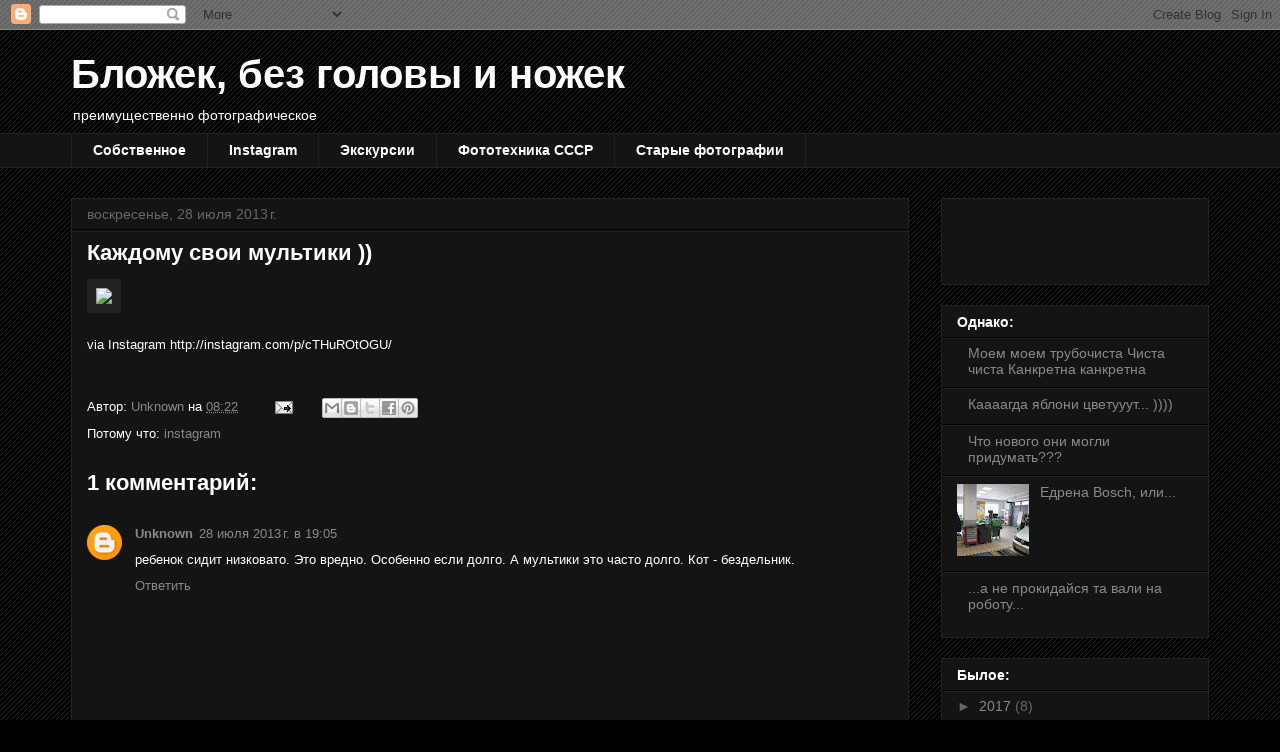

--- FILE ---
content_type: text/html; charset=UTF-8
request_url: http://blog.kuzin.kiev.ua/2013/07/blog-post_28.html
body_size: 22858
content:
<!DOCTYPE html>
<html class='v2' dir='ltr' xmlns='http://www.w3.org/1999/xhtml' xmlns:b='http://www.google.com/2005/gml/b' xmlns:data='http://www.google.com/2005/gml/data' xmlns:expr='http://www.google.com/2005/gml/expr'>
<head>
<link href='https://www.blogger.com/static/v1/widgets/335934321-css_bundle_v2.css' rel='stylesheet' type='text/css'/>
<meta content='IE=EmulateIE7' http-equiv='X-UA-Compatible'/>
<meta content='width=1100' name='viewport'/>
<meta content='text/html; charset=UTF-8' http-equiv='Content-Type'/>
<meta content='blogger' name='generator'/>
<link href='http://blog.kuzin.kiev.ua/favicon.ico' rel='icon' type='image/x-icon'/>
<link href='http://blog.kuzin.kiev.ua/2013/07/blog-post_28.html' rel='canonical'/>
<link rel="alternate" type="application/atom+xml" title="Бложек, без головы и ножек - Atom" href="http://blog.kuzin.kiev.ua/feeds/posts/default" />
<link rel="alternate" type="application/rss+xml" title="Бложек, без головы и ножек - RSS" href="http://blog.kuzin.kiev.ua/feeds/posts/default?alt=rss" />
<link rel="service.post" type="application/atom+xml" title="Бложек, без головы и ножек - Atom" href="https://www.blogger.com/feeds/4192285790378845958/posts/default" />

<link rel="alternate" type="application/atom+xml" title="Бложек, без головы и ножек - Atom" href="http://blog.kuzin.kiev.ua/feeds/2146220387561934412/comments/default" />
<!--Can't find substitution for tag [blog.ieCssRetrofitLinks]-->
<link href='http://distilleryimage0.s3.amazonaws.com/d06f8776f74a11e2934722000a9f3cae_7.jpg' rel='image_src'/>
<meta content='http://blog.kuzin.kiev.ua/2013/07/blog-post_28.html' property='og:url'/>
<meta content='Каждому свои мультики ))' property='og:title'/>
<meta content='via Instagram http://instagram.com/p/cTHuROtOGU/' property='og:description'/>
<meta content='https://lh3.googleusercontent.com/blogger_img_proxy/AEn0k_vB9pF3jiCx3-v5VJbWua7YKoFj72z2xF3o1TiE7ysME8a5OEOd8iTSCBxajFMUDjXkj7BgH8oPYF3eC-8r9bufIumBBk6TeJ9QSD0qY8ps-dGedC6NP1wC0g9-BqGOW8B1cCVhAECTYHDfIWmB-oTtItE=w1200-h630-p-k-no-nu' property='og:image'/>
<title>Бложек, без головы и ножек: Каждому свои мультики ))</title>
<style id='page-skin-1' type='text/css'><!--
/*
-----------------------------------------------
Blogger Template Style
Name:     Awesome Inc.
Designer: Tina Chen
URL:      tinachen.org
----------------------------------------------- */
/* Content
----------------------------------------------- */
body {
font: normal normal 13px Arial, Tahoma, Helvetica, FreeSans, sans-serif;
color: #ffffff;
background: #000000 url(http://www.blogblog.com/1kt/awesomeinc/body_background_dark.png) repeat scroll top left;
}
html body .content-outer {
min-width: 0;
max-width: 100%;
width: 100%;
}
a:link {
text-decoration: none;
color: #888888;
}
a:visited {
text-decoration: none;
color: #444444;
}
a:hover {
text-decoration: underline;
color: #cccccc;
}
.body-fauxcolumn-outer .cap-top {
position: absolute;
z-index: 1;
height: 276px;
width: 100%;
background: transparent none repeat-x scroll top left;
_background-image: none;
}
/* Columns
----------------------------------------------- */
.content-inner {
padding: 0;
}
.header-inner .section {
margin: 0 16px;
}
.tabs-inner .section {
margin: 0 16px;
}
.main-inner {
padding-top: 30px;
}
.main-inner .column-center-inner,
.main-inner .column-left-inner,
.main-inner .column-right-inner {
padding: 0 5px;
}
*+html body .main-inner .column-center-inner {
margin-top: -30px;
}
#layout .main-inner .column-center-inner {
margin-top: 0;
}
/* Header
----------------------------------------------- */
.header-outer {
margin: 0 0 0 0;
background: transparent none repeat scroll 0 0;
}
.Header h1 {
font: normal bold 40px Arial, Tahoma, Helvetica, FreeSans, sans-serif;
color: #ffffff;
text-shadow: 0 0 -1px #000000;
}
.Header h1 a {
color: #ffffff;
}
.Header .description {
font: normal normal 14px Arial, Tahoma, Helvetica, FreeSans, sans-serif;
color: #ffffff;
}
.header-inner .Header .titlewrapper,
.header-inner .Header .descriptionwrapper {
padding-left: 0;
padding-right: 0;
margin-bottom: 0;
}
.header-inner .Header .titlewrapper {
padding-top: 22px;
}
/* Tabs
----------------------------------------------- */
.tabs-outer {
overflow: hidden;
position: relative;
background: #141414 none repeat scroll 0 0;
}
#layout .tabs-outer {
overflow: visible;
}
.tabs-cap-top, .tabs-cap-bottom {
position: absolute;
width: 100%;
border-top: 1px solid #222222;
}
.tabs-cap-bottom {
bottom: 0;
}
.tabs-inner .widget li a {
display: inline-block;
margin: 0;
padding: .6em 1.5em;
font: normal bold 14px Arial, Tahoma, Helvetica, FreeSans, sans-serif;
color: #ffffff;
border-top: 1px solid #222222;
border-bottom: 1px solid #222222;
border-left: 1px solid #222222;
height: 16px;
line-height: 16px;
}
.tabs-inner .widget li:last-child a {
border-right: 1px solid #222222;
}
.tabs-inner .widget li.selected a, .tabs-inner .widget li a:hover {
background: #444444 none repeat-x scroll 0 -100px;
color: #ffffff;
}
/* Headings
----------------------------------------------- */
h2 {
font: normal bold 14px Arial, Tahoma, Helvetica, FreeSans, sans-serif;
color: #ffffff;
}
/* Widgets
----------------------------------------------- */
.main-inner .section {
margin: 0 27px;
padding: 0;
}
.main-inner .column-left-outer,
.main-inner .column-right-outer {
margin-top: 0;
}
#layout .main-inner .column-left-outer,
#layout .main-inner .column-right-outer {
margin-top: 0;
}
.main-inner .column-left-inner,
.main-inner .column-right-inner {
background: transparent none repeat 0 0;
-moz-box-shadow: 0 0 0 rgba(0, 0, 0, .2);
-webkit-box-shadow: 0 0 0 rgba(0, 0, 0, .2);
-goog-ms-box-shadow: 0 0 0 rgba(0, 0, 0, .2);
box-shadow: 0 0 0 rgba(0, 0, 0, .2);
-moz-border-radius: 0;
-webkit-border-radius: 0;
-goog-ms-border-radius: 0;
border-radius: 0;
}
#layout .main-inner .column-left-inner,
#layout .main-inner .column-right-inner {
margin-top: 0;
}
.sidebar .widget {
font: normal normal 14px Arial, Tahoma, Helvetica, FreeSans, sans-serif;
color: #ffffff;
}
.sidebar .widget a:link {
color: #888888;
}
.sidebar .widget a:visited {
color: #444444;
}
.sidebar .widget a:hover {
color: #cccccc;
}
.sidebar .widget h2 {
text-shadow: 0 0 -1px #000000;
}
.main-inner .widget {
background-color: #141414;
border: 1px solid #222222;
padding: 0 15px 15px;
margin: 20px -16px;
-moz-box-shadow: 0 0 0 rgba(0, 0, 0, .2);
-webkit-box-shadow: 0 0 0 rgba(0, 0, 0, .2);
-goog-ms-box-shadow: 0 0 0 rgba(0, 0, 0, .2);
box-shadow: 0 0 0 rgba(0, 0, 0, .2);
-moz-border-radius: 0;
-webkit-border-radius: 0;
-goog-ms-border-radius: 0;
border-radius: 0;
}
.main-inner .widget h2 {
margin: 0 -15px;
padding: .6em 15px .5em;
border-bottom: 1px solid #000000;
}
.footer-inner .widget h2 {
padding: 0 0 .4em;
border-bottom: 1px solid #000000;
}
.main-inner .widget h2 + div, .footer-inner .widget h2 + div {
border-top: 1px solid #222222;
padding-top: 8px;
}
.main-inner .widget .widget-content {
margin: 0 -15px;
padding: 7px 15px 0;
}
.main-inner .widget ul, .main-inner .widget #ArchiveList ul.flat {
margin: -8px -15px 0;
padding: 0;
list-style: none;
}
.main-inner .widget #ArchiveList {
margin: -8px 0 0;
}
.main-inner .widget ul li, .main-inner .widget #ArchiveList ul.flat li {
padding: .5em 15px;
text-indent: 0;
color: #666666;
border-top: 1px solid #222222;
border-bottom: 1px solid #000000;
}
.main-inner .widget #ArchiveList ul li {
padding-top: .25em;
padding-bottom: .25em;
}
.main-inner .widget ul li:first-child, .main-inner .widget #ArchiveList ul.flat li:first-child {
border-top: none;
}
.main-inner .widget ul li:last-child, .main-inner .widget #ArchiveList ul.flat li:last-child {
border-bottom: none;
}
.post-body {
position: relative;
}
.main-inner .widget .post-body ul {
padding: 0 2.5em;
margin: .5em 0;
list-style: disc;
}
.main-inner .widget .post-body ul li {
padding: 0.25em 0;
margin-bottom: .25em;
color: #ffffff;
border: none;
}
.footer-inner .widget ul {
padding: 0;
list-style: none;
}
.widget .zippy {
color: #666666;
}
/* Posts
----------------------------------------------- */
body .main-inner .Blog {
padding: 0;
margin-bottom: 1em;
background-color: transparent;
border: none;
-moz-box-shadow: 0 0 0 rgba(0, 0, 0, 0);
-webkit-box-shadow: 0 0 0 rgba(0, 0, 0, 0);
-goog-ms-box-shadow: 0 0 0 rgba(0, 0, 0, 0);
box-shadow: 0 0 0 rgba(0, 0, 0, 0);
}
.main-inner .section:last-child .Blog:last-child {
padding: 0;
margin-bottom: 1em;
}
.main-inner .widget h2.date-header {
margin: 0 -15px 1px;
padding: 0 0 0 0;
font: normal normal 14px Arial, Tahoma, Helvetica, FreeSans, sans-serif;
color: #666666;
background: transparent none no-repeat scroll top left;
border-top: 0 solid #222222;
border-bottom: 1px solid #000000;
-moz-border-radius-topleft: 0;
-moz-border-radius-topright: 0;
-webkit-border-top-left-radius: 0;
-webkit-border-top-right-radius: 0;
border-top-left-radius: 0;
border-top-right-radius: 0;
position: static;
bottom: 100%;
right: 15px;
text-shadow: 0 0 -1px #000000;
}
.main-inner .widget h2.date-header span {
font: normal normal 14px Arial, Tahoma, Helvetica, FreeSans, sans-serif;
display: block;
padding: .5em 15px;
border-left: 0 solid #222222;
border-right: 0 solid #222222;
}
.date-outer {
position: relative;
margin: 30px 0 20px;
padding: 0 15px;
background-color: #141414;
border: 1px solid #222222;
-moz-box-shadow: 0 0 0 rgba(0, 0, 0, .2);
-webkit-box-shadow: 0 0 0 rgba(0, 0, 0, .2);
-goog-ms-box-shadow: 0 0 0 rgba(0, 0, 0, .2);
box-shadow: 0 0 0 rgba(0, 0, 0, .2);
-moz-border-radius: 0;
-webkit-border-radius: 0;
-goog-ms-border-radius: 0;
border-radius: 0;
}
.date-outer:first-child {
margin-top: 0;
}
.date-outer:last-child {
margin-bottom: 20px;
-moz-border-radius-bottomleft: 0;
-moz-border-radius-bottomright: 0;
-webkit-border-bottom-left-radius: 0;
-webkit-border-bottom-right-radius: 0;
-goog-ms-border-bottom-left-radius: 0;
-goog-ms-border-bottom-right-radius: 0;
border-bottom-left-radius: 0;
border-bottom-right-radius: 0;
}
.date-posts {
margin: 0 -15px;
padding: 0 15px;
clear: both;
}
.post-outer, .inline-ad {
border-top: 1px solid #222222;
margin: 0 -15px;
padding: 15px 15px;
}
.post-outer {
padding-bottom: 10px;
}
.post-outer:first-child {
padding-top: 0;
border-top: none;
}
.post-outer:last-child, .inline-ad:last-child {
border-bottom: none;
}
.post-body {
position: relative;
}
.post-body img {
padding: 8px;
background: #222222;
border: 1px solid transparent;
-moz-box-shadow: 0 0 0 rgba(0, 0, 0, .2);
-webkit-box-shadow: 0 0 0 rgba(0, 0, 0, .2);
box-shadow: 0 0 0 rgba(0, 0, 0, .2);
-moz-border-radius: 0;
-webkit-border-radius: 0;
border-radius: 0;
}
h3.post-title, h4 {
font: normal bold 22px Arial, Tahoma, Helvetica, FreeSans, sans-serif;
color: #ffffff;
}
h3.post-title a {
font: normal bold 22px Arial, Tahoma, Helvetica, FreeSans, sans-serif;
color: #ffffff;
}
h3.post-title a:hover {
color: #cccccc;
text-decoration: underline;
}
.post-header {
margin: 0 0 1em;
}
.post-body {
line-height: 1.4;
}
.post-outer h2 {
color: #ffffff;
}
.post-footer {
margin: 1.5em 0 0;
}
#blog-pager {
padding: 15px;
font-size: 120%;
background-color: #141414;
border: 1px solid #222222;
-moz-box-shadow: 0 0 0 rgba(0, 0, 0, .2);
-webkit-box-shadow: 0 0 0 rgba(0, 0, 0, .2);
-goog-ms-box-shadow: 0 0 0 rgba(0, 0, 0, .2);
box-shadow: 0 0 0 rgba(0, 0, 0, .2);
-moz-border-radius: 0;
-webkit-border-radius: 0;
-goog-ms-border-radius: 0;
border-radius: 0;
-moz-border-radius-topleft: 0;
-moz-border-radius-topright: 0;
-webkit-border-top-left-radius: 0;
-webkit-border-top-right-radius: 0;
-goog-ms-border-top-left-radius: 0;
-goog-ms-border-top-right-radius: 0;
border-top-left-radius: 0;
border-top-right-radius-topright: 0;
margin-top: 1em;
}
.blog-feeds, .post-feeds {
margin: 1em 0;
text-align: center;
color: #ffffff;
}
.blog-feeds a, .post-feeds a {
color: #888888;
}
.blog-feeds a:visited, .post-feeds a:visited {
color: #444444;
}
.blog-feeds a:hover, .post-feeds a:hover {
color: #cccccc;
}
.post-outer .comments {
margin-top: 2em;
}
/* Comments
----------------------------------------------- */
.comments .comments-content .icon.blog-author {
background-repeat: no-repeat;
background-image: url([data-uri]);
}
.comments .comments-content .loadmore a {
border-top: 1px solid #222222;
border-bottom: 1px solid #222222;
}
.comments .continue {
border-top: 2px solid #222222;
}
/* Footer
----------------------------------------------- */
.footer-outer {
margin: -0 0 -1px;
padding: 0 0 0;
color: #ffffff;
overflow: hidden;
}
.footer-fauxborder-left {
border-top: 1px solid #222222;
background: #141414 none repeat scroll 0 0;
-moz-box-shadow: 0 0 0 rgba(0, 0, 0, .2);
-webkit-box-shadow: 0 0 0 rgba(0, 0, 0, .2);
-goog-ms-box-shadow: 0 0 0 rgba(0, 0, 0, .2);
box-shadow: 0 0 0 rgba(0, 0, 0, .2);
margin: 0 -0;
}
/* Mobile
----------------------------------------------- */
body.mobile {
background-size: auto;
}
.mobile .body-fauxcolumn-outer {
background: transparent none repeat scroll top left;
}
*+html body.mobile .main-inner .column-center-inner {
margin-top: 0;
}
.mobile .main-inner .widget {
padding: 0 0 15px;
}
.mobile .main-inner .widget h2 + div,
.mobile .footer-inner .widget h2 + div {
border-top: none;
padding-top: 0;
}
.mobile .footer-inner .widget h2 {
padding: 0.5em 0;
border-bottom: none;
}
.mobile .main-inner .widget .widget-content {
margin: 0;
padding: 7px 0 0;
}
.mobile .main-inner .widget ul,
.mobile .main-inner .widget #ArchiveList ul.flat {
margin: 0 -15px 0;
}
.mobile .main-inner .widget h2.date-header {
right: 0;
}
.mobile .date-header span {
padding: 0.4em 0;
}
.mobile .date-outer:first-child {
margin-bottom: 0;
border: 1px solid #222222;
-moz-border-radius-topleft: 0;
-moz-border-radius-topright: 0;
-webkit-border-top-left-radius: 0;
-webkit-border-top-right-radius: 0;
-goog-ms-border-top-left-radius: 0;
-goog-ms-border-top-right-radius: 0;
border-top-left-radius: 0;
border-top-right-radius: 0;
}
.mobile .date-outer {
border-color: #222222;
border-width: 0 1px 1px;
}
.mobile .date-outer:last-child {
margin-bottom: 0;
}
.mobile .main-inner {
padding: 0;
}
.mobile .header-inner .section {
margin: 0;
}
.mobile .post-outer, .mobile .inline-ad {
padding: 5px 0;
}
.mobile .tabs-inner .section {
margin: 0 10px;
}
.mobile .main-inner .widget h2 {
margin: 0;
padding: 0;
}
.mobile .main-inner .widget h2.date-header span {
padding: 0;
}
.mobile .main-inner .widget .widget-content {
margin: 0;
padding: 7px 0 0;
}
.mobile #blog-pager {
border: 1px solid transparent;
background: #141414 none repeat scroll 0 0;
}
.mobile .main-inner .column-left-inner,
.mobile .main-inner .column-right-inner {
background: transparent none repeat 0 0;
-moz-box-shadow: none;
-webkit-box-shadow: none;
-goog-ms-box-shadow: none;
box-shadow: none;
}
.mobile .date-posts {
margin: 0;
padding: 0;
}
.mobile .footer-fauxborder-left {
margin: 0;
border-top: inherit;
}
.mobile .main-inner .section:last-child .Blog:last-child {
margin-bottom: 0;
}
.mobile-index-contents {
color: #ffffff;
}
.mobile .mobile-link-button {
background: #888888 none repeat scroll 0 0;
}
.mobile-link-button a:link, .mobile-link-button a:visited {
color: #ffffff;
}
.mobile .tabs-inner .PageList .widget-content {
background: transparent;
border-top: 1px solid;
border-color: #222222;
color: #ffffff;
}
.mobile .tabs-inner .PageList .widget-content .pagelist-arrow {
border-left: 1px solid #222222;
}

--></style>
<style id='template-skin-1' type='text/css'><!--
body {
min-width: 1170px;
}
.content-outer, .content-fauxcolumn-outer, .region-inner {
min-width: 1170px;
max-width: 1170px;
_width: 1170px;
}
.main-inner .columns {
padding-left: 0px;
padding-right: 300px;
}
.main-inner .fauxcolumn-center-outer {
left: 0px;
right: 300px;
/* IE6 does not respect left and right together */
_width: expression(this.parentNode.offsetWidth -
parseInt("0px") -
parseInt("300px") + 'px');
}
.main-inner .fauxcolumn-left-outer {
width: 0px;
}
.main-inner .fauxcolumn-right-outer {
width: 300px;
}
.main-inner .column-left-outer {
width: 0px;
right: 100%;
margin-left: -0px;
}
.main-inner .column-right-outer {
width: 300px;
margin-right: -300px;
}
#layout {
min-width: 0;
}
#layout .content-outer {
min-width: 0;
width: 800px;
}
#layout .region-inner {
min-width: 0;
width: auto;
}
--></style>
<link href='https://www.blogger.com/dyn-css/authorization.css?targetBlogID=4192285790378845958&amp;zx=7e6eae0d-456c-4e20-94a3-1e7e50a2afd9' media='none' onload='if(media!=&#39;all&#39;)media=&#39;all&#39;' rel='stylesheet'/><noscript><link href='https://www.blogger.com/dyn-css/authorization.css?targetBlogID=4192285790378845958&amp;zx=7e6eae0d-456c-4e20-94a3-1e7e50a2afd9' rel='stylesheet'/></noscript>
<meta name='google-adsense-platform-account' content='ca-host-pub-1556223355139109'/>
<meta name='google-adsense-platform-domain' content='blogspot.com'/>

<!-- data-ad-client=ca-pub-7025711191262615 -->

</head>
<body class='loading variant-dark'>
<div class='navbar section' id='navbar'><div class='widget Navbar' data-version='1' id='Navbar1'><script type="text/javascript">
    function setAttributeOnload(object, attribute, val) {
      if(window.addEventListener) {
        window.addEventListener('load',
          function(){ object[attribute] = val; }, false);
      } else {
        window.attachEvent('onload', function(){ object[attribute] = val; });
      }
    }
  </script>
<div id="navbar-iframe-container"></div>
<script type="text/javascript" src="https://apis.google.com/js/platform.js"></script>
<script type="text/javascript">
      gapi.load("gapi.iframes:gapi.iframes.style.bubble", function() {
        if (gapi.iframes && gapi.iframes.getContext) {
          gapi.iframes.getContext().openChild({
              url: 'https://www.blogger.com/navbar/4192285790378845958?po\x3d2146220387561934412\x26origin\x3dhttp://blog.kuzin.kiev.ua',
              where: document.getElementById("navbar-iframe-container"),
              id: "navbar-iframe"
          });
        }
      });
    </script><script type="text/javascript">
(function() {
var script = document.createElement('script');
script.type = 'text/javascript';
script.src = '//pagead2.googlesyndication.com/pagead/js/google_top_exp.js';
var head = document.getElementsByTagName('head')[0];
if (head) {
head.appendChild(script);
}})();
</script>
</div></div>
<div class='body-fauxcolumns'>
<div class='fauxcolumn-outer body-fauxcolumn-outer'>
<div class='cap-top'>
<div class='cap-left'></div>
<div class='cap-right'></div>
</div>
<div class='fauxborder-left'>
<div class='fauxborder-right'></div>
<div class='fauxcolumn-inner'>
</div>
</div>
<div class='cap-bottom'>
<div class='cap-left'></div>
<div class='cap-right'></div>
</div>
</div>
</div>
<div class='content'>
<div class='content-fauxcolumns'>
<div class='fauxcolumn-outer content-fauxcolumn-outer'>
<div class='cap-top'>
<div class='cap-left'></div>
<div class='cap-right'></div>
</div>
<div class='fauxborder-left'>
<div class='fauxborder-right'></div>
<div class='fauxcolumn-inner'>
</div>
</div>
<div class='cap-bottom'>
<div class='cap-left'></div>
<div class='cap-right'></div>
</div>
</div>
</div>
<div class='content-outer'>
<div class='content-cap-top cap-top'>
<div class='cap-left'></div>
<div class='cap-right'></div>
</div>
<div class='fauxborder-left content-fauxborder-left'>
<div class='fauxborder-right content-fauxborder-right'></div>
<div class='content-inner'>
<header>
<div class='header-outer'>
<div class='header-cap-top cap-top'>
<div class='cap-left'></div>
<div class='cap-right'></div>
</div>
<div class='fauxborder-left header-fauxborder-left'>
<div class='fauxborder-right header-fauxborder-right'></div>
<div class='region-inner header-inner'>
<div class='header section' id='header'><div class='widget Header' data-version='1' id='Header1'>
<div id='header-inner'>
<div class='titlewrapper'>
<h1 class='title'>
<a href='http://blog.kuzin.kiev.ua/'>
Бложек, без головы и ножек
</a>
</h1>
</div>
<div class='descriptionwrapper'>
<p class='description'><span>преимущественно фотографическое</span></p>
</div>
</div>
</div></div>
</div>
</div>
<div class='header-cap-bottom cap-bottom'>
<div class='cap-left'></div>
<div class='cap-right'></div>
</div>
</div>
</header>
<div class='tabs-outer'>
<div class='tabs-cap-top cap-top'>
<div class='cap-left'></div>
<div class='cap-right'></div>
</div>
<div class='fauxborder-left tabs-fauxborder-left'>
<div class='fauxborder-right tabs-fauxborder-right'></div>
<div class='region-inner tabs-inner'>
<div class='tabs section' id='crosscol'><div class='widget PageList' data-version='1' id='PageList1'>
<h2>Страницы</h2>
<div class='widget-content'>
<ul>
<li>
<a href='http://blog.kuzin.kiev.ua/'>Собственное</a>
</li>
<li>
<a href='http://kkk-ua.blogspot.com/search/label/instagram'>Instagram</a>
</li>
<li>
<a href='http://kkk-ua.blogspot.com/search/label/%D1%8D%D0%BA%D1%81%D0%BA%D1%83%D1%80%D1%81%D0%B8%D1%8F'>Экскурсии</a>
</li>
<li>
<a href='http://kkk-ua.blogspot.com/search/label/%D1%81%D0%BE%D0%B2%D0%B5%D1%82%D1%81%D0%BA%D0%B0%D1%8F%20%D1%84%D0%BE%D1%82%D0%BE%D1%82%D0%B5%D1%85%D0%BD%D0%B8%D0%BA%D0%B0'>Фототехника СССР</a>
</li>
<li>
<a href='http://kkk-ua.blogspot.com/search/label/%D1%81%D1%82%D0%B0%D1%80%D1%8B%D0%B5%20%D1%84%D0%BE%D1%82%D0%BE%D0%B3%D1%80%D0%B0%D1%84%D0%B8%D0%B8'>Старые фотографии</a>
</li>
</ul>
<div class='clear'></div>
</div>
</div></div>
<div class='tabs no-items section' id='crosscol-overflow'></div>
</div>
</div>
<div class='tabs-cap-bottom cap-bottom'>
<div class='cap-left'></div>
<div class='cap-right'></div>
</div>
</div>
<div class='main-outer'>
<div class='main-cap-top cap-top'>
<div class='cap-left'></div>
<div class='cap-right'></div>
</div>
<div class='fauxborder-left main-fauxborder-left'>
<div class='fauxborder-right main-fauxborder-right'></div>
<div class='region-inner main-inner'>
<div class='columns fauxcolumns'>
<div class='fauxcolumn-outer fauxcolumn-center-outer'>
<div class='cap-top'>
<div class='cap-left'></div>
<div class='cap-right'></div>
</div>
<div class='fauxborder-left'>
<div class='fauxborder-right'></div>
<div class='fauxcolumn-inner'>
</div>
</div>
<div class='cap-bottom'>
<div class='cap-left'></div>
<div class='cap-right'></div>
</div>
</div>
<div class='fauxcolumn-outer fauxcolumn-left-outer'>
<div class='cap-top'>
<div class='cap-left'></div>
<div class='cap-right'></div>
</div>
<div class='fauxborder-left'>
<div class='fauxborder-right'></div>
<div class='fauxcolumn-inner'>
</div>
</div>
<div class='cap-bottom'>
<div class='cap-left'></div>
<div class='cap-right'></div>
</div>
</div>
<div class='fauxcolumn-outer fauxcolumn-right-outer'>
<div class='cap-top'>
<div class='cap-left'></div>
<div class='cap-right'></div>
</div>
<div class='fauxborder-left'>
<div class='fauxborder-right'></div>
<div class='fauxcolumn-inner'>
</div>
</div>
<div class='cap-bottom'>
<div class='cap-left'></div>
<div class='cap-right'></div>
</div>
</div>
<!-- corrects IE6 width calculation -->
<div class='columns-inner'>
<div class='column-center-outer'>
<div class='column-center-inner'>
<div class='main section' id='main'><div class='widget Blog' data-version='1' id='Blog1'>
<div class='blog-posts hfeed'>

          <div class="date-outer">
        
<h2 class='date-header'><span>воскресенье, 28 июля 2013&#8239;г.</span></h2>

          <div class="date-posts">
        
<div class='post-outer'>
<div class='post hentry' itemprop='blogPost' itemscope='itemscope' itemtype='http://schema.org/BlogPosting'>
<meta content='4192285790378845958' itemprop='blogId'/>
<meta content='2146220387561934412' itemprop='postId'/>
<a name='2146220387561934412'></a>
<h3 class='post-title entry-title' itemprop='name'>
Каждому свои мультики ))
</h3>
<div class='post-header'>
<div class='post-header-line-1'></div>
</div>
<div class='post-body entry-content' id='post-body-2146220387561934412' itemprop='description articleBody'>
<div xmlns='http://www.w3.org/1999/xhtml'><img src="http://distilleryimage0.s3.amazonaws.com/d06f8776f74a11e2934722000a9f3cae_7.jpg" style="max-width:586px;"/><br/><br /><div>via Instagram http://instagram.com/p/cTHuROtOGU/</div><br /></div>
<div style='clear: both;'></div>
</div>
<div class='post-footer'>
<div class='post-footer-line post-footer-line-1'><span class='post-author vcard'>
Автор:
<span class='fn' itemprop='author' itemscope='itemscope' itemtype='http://schema.org/Person'>
<meta content='https://www.blogger.com/profile/03344847350692246461' itemprop='url'/>
<a href='https://www.blogger.com/profile/03344847350692246461' rel='author' title='author profile'>
<span itemprop='name'>Unknown</span>
</a>
</span>
</span>
<span class='post-timestamp'>
на
<meta content='http://blog.kuzin.kiev.ua/2013/07/blog-post_28.html' itemprop='url'/>
<a class='timestamp-link' href='http://blog.kuzin.kiev.ua/2013/07/blog-post_28.html' rel='bookmark' title='permanent link'><abbr class='published' itemprop='datePublished' title='2013-07-28T08:22:00+02:00'>08:22</abbr></a>
</span>
<span class='post-comment-link'>
</span>
<span class='post-icons'>
<span class='item-action'>
<a href='https://www.blogger.com/email-post/4192285790378845958/2146220387561934412' title='Отправить сообщение по электронной почте'>
<img alt='' class='icon-action' height='13' src='http://img1.blogblog.com/img/icon18_email.gif' width='18'/>
</a>
</span>
<span class='item-control blog-admin pid-1326729057'>
<a href='https://www.blogger.com/post-edit.g?blogID=4192285790378845958&postID=2146220387561934412&from=pencil' title='Изменить сообщение'>
<img alt='' class='icon-action' height='18' src='https://resources.blogblog.com/img/icon18_edit_allbkg.gif' width='18'/>
</a>
</span>
</span>
<span class='post-backlinks post-comment-link'>
</span>
<div class='post-share-buttons goog-inline-block'>
<a class='goog-inline-block share-button sb-email' href='https://www.blogger.com/share-post.g?blogID=4192285790378845958&postID=2146220387561934412&target=email' target='_blank' title='Отправить по электронной почте'><span class='share-button-link-text'>Отправить по электронной почте</span></a><a class='goog-inline-block share-button sb-blog' href='https://www.blogger.com/share-post.g?blogID=4192285790378845958&postID=2146220387561934412&target=blog' onclick='window.open(this.href, "_blank", "height=270,width=475"); return false;' target='_blank' title='Написать об этом в блоге'><span class='share-button-link-text'>Написать об этом в блоге</span></a><a class='goog-inline-block share-button sb-twitter' href='https://www.blogger.com/share-post.g?blogID=4192285790378845958&postID=2146220387561934412&target=twitter' target='_blank' title='Поделиться в X'><span class='share-button-link-text'>Поделиться в X</span></a><a class='goog-inline-block share-button sb-facebook' href='https://www.blogger.com/share-post.g?blogID=4192285790378845958&postID=2146220387561934412&target=facebook' onclick='window.open(this.href, "_blank", "height=430,width=640"); return false;' target='_blank' title='Опубликовать в Facebook'><span class='share-button-link-text'>Опубликовать в Facebook</span></a><a class='goog-inline-block share-button sb-pinterest' href='https://www.blogger.com/share-post.g?blogID=4192285790378845958&postID=2146220387561934412&target=pinterest' target='_blank' title='Поделиться в Pinterest'><span class='share-button-link-text'>Поделиться в Pinterest</span></a>
</div>
</div>
<div class='post-footer-line post-footer-line-2'><span class='post-labels'>
Потому что:
<a href='http://blog.kuzin.kiev.ua/search/label/instagram' rel='tag'>instagram</a>
</span>
</div>
<div class='post-footer-line post-footer-line-3'></div>
</div>
</div>
<div class='comments' id='comments'>
<a name='comments'></a>
<h4>1 комментарий:</h4>
<div class='comments-content'>
<script async='async' src='' type='text/javascript'></script>
<script type='text/javascript'>
    (function() {
      var items = null;
      var msgs = null;
      var config = {};

// <![CDATA[
      var cursor = null;
      if (items && items.length > 0) {
        cursor = parseInt(items[items.length - 1].timestamp) + 1;
      }

      var bodyFromEntry = function(entry) {
        var text = (entry &&
                    ((entry.content && entry.content.$t) ||
                     (entry.summary && entry.summary.$t))) ||
            '';
        if (entry && entry.gd$extendedProperty) {
          for (var k in entry.gd$extendedProperty) {
            if (entry.gd$extendedProperty[k].name == 'blogger.contentRemoved') {
              return '<span class="deleted-comment">' + text + '</span>';
            }
          }
        }
        return text;
      }

      var parse = function(data) {
        cursor = null;
        var comments = [];
        if (data && data.feed && data.feed.entry) {
          for (var i = 0, entry; entry = data.feed.entry[i]; i++) {
            var comment = {};
            // comment ID, parsed out of the original id format
            var id = /blog-(\d+).post-(\d+)/.exec(entry.id.$t);
            comment.id = id ? id[2] : null;
            comment.body = bodyFromEntry(entry);
            comment.timestamp = Date.parse(entry.published.$t) + '';
            if (entry.author && entry.author.constructor === Array) {
              var auth = entry.author[0];
              if (auth) {
                comment.author = {
                  name: (auth.name ? auth.name.$t : undefined),
                  profileUrl: (auth.uri ? auth.uri.$t : undefined),
                  avatarUrl: (auth.gd$image ? auth.gd$image.src : undefined)
                };
              }
            }
            if (entry.link) {
              if (entry.link[2]) {
                comment.link = comment.permalink = entry.link[2].href;
              }
              if (entry.link[3]) {
                var pid = /.*comments\/default\/(\d+)\?.*/.exec(entry.link[3].href);
                if (pid && pid[1]) {
                  comment.parentId = pid[1];
                }
              }
            }
            comment.deleteclass = 'item-control blog-admin';
            if (entry.gd$extendedProperty) {
              for (var k in entry.gd$extendedProperty) {
                if (entry.gd$extendedProperty[k].name == 'blogger.itemClass') {
                  comment.deleteclass += ' ' + entry.gd$extendedProperty[k].value;
                } else if (entry.gd$extendedProperty[k].name == 'blogger.displayTime') {
                  comment.displayTime = entry.gd$extendedProperty[k].value;
                }
              }
            }
            comments.push(comment);
          }
        }
        return comments;
      };

      var paginator = function(callback) {
        if (hasMore()) {
          var url = config.feed + '?alt=json&v=2&orderby=published&reverse=false&max-results=50';
          if (cursor) {
            url += '&published-min=' + new Date(cursor).toISOString();
          }
          window.bloggercomments = function(data) {
            var parsed = parse(data);
            cursor = parsed.length < 50 ? null
                : parseInt(parsed[parsed.length - 1].timestamp) + 1
            callback(parsed);
            window.bloggercomments = null;
          }
          url += '&callback=bloggercomments';
          var script = document.createElement('script');
          script.type = 'text/javascript';
          script.src = url;
          document.getElementsByTagName('head')[0].appendChild(script);
        }
      };
      var hasMore = function() {
        return !!cursor;
      };
      var getMeta = function(key, comment) {
        if ('iswriter' == key) {
          var matches = !!comment.author
              && comment.author.name == config.authorName
              && comment.author.profileUrl == config.authorUrl;
          return matches ? 'true' : '';
        } else if ('deletelink' == key) {
          return config.baseUri + '/comment/delete/'
               + config.blogId + '/' + comment.id;
        } else if ('deleteclass' == key) {
          return comment.deleteclass;
        }
        return '';
      };

      var replybox = null;
      var replyUrlParts = null;
      var replyParent = undefined;

      var onReply = function(commentId, domId) {
        if (replybox == null) {
          // lazily cache replybox, and adjust to suit this style:
          replybox = document.getElementById('comment-editor');
          if (replybox != null) {
            replybox.height = '250px';
            replybox.style.display = 'block';
            replyUrlParts = replybox.src.split('#');
          }
        }
        if (replybox && (commentId !== replyParent)) {
          replybox.src = '';
          document.getElementById(domId).insertBefore(replybox, null);
          replybox.src = replyUrlParts[0]
              + (commentId ? '&parentID=' + commentId : '')
              + '#' + replyUrlParts[1];
          replyParent = commentId;
        }
      };

      var hash = (window.location.hash || '#').substring(1);
      var startThread, targetComment;
      if (/^comment-form_/.test(hash)) {
        startThread = hash.substring('comment-form_'.length);
      } else if (/^c[0-9]+$/.test(hash)) {
        targetComment = hash.substring(1);
      }

      // Configure commenting API:
      var configJso = {
        'maxDepth': config.maxThreadDepth
      };
      var provider = {
        'id': config.postId,
        'data': items,
        'loadNext': paginator,
        'hasMore': hasMore,
        'getMeta': getMeta,
        'onReply': onReply,
        'rendered': true,
        'initComment': targetComment,
        'initReplyThread': startThread,
        'config': configJso,
        'messages': msgs
      };

      var render = function() {
        if (window.goog && window.goog.comments) {
          var holder = document.getElementById('comment-holder');
          window.goog.comments.render(holder, provider);
        }
      };

      // render now, or queue to render when library loads:
      if (window.goog && window.goog.comments) {
        render();
      } else {
        window.goog = window.goog || {};
        window.goog.comments = window.goog.comments || {};
        window.goog.comments.loadQueue = window.goog.comments.loadQueue || [];
        window.goog.comments.loadQueue.push(render);
      }
    })();
// ]]>
  </script>
<div id='comment-holder'>
<div class="comment-thread toplevel-thread"><ol id="top-ra"><li class="comment" id="c7617867321983615423"><div class="avatar-image-container"><img src="//www.blogger.com/img/blogger_logo_round_35.png" alt=""/></div><div class="comment-block"><div class="comment-header"><cite class="user"><a href="https://www.blogger.com/profile/03376133109086838433" rel="nofollow">Unknown</a></cite><span class="icon user "></span><span class="datetime secondary-text"><a rel="nofollow" href="http://blog.kuzin.kiev.ua/2013/07/blog-post_28.html?showComment=1375031107348#c7617867321983615423">28 июля 2013&#8239;г. в 19:05</a></span></div><p class="comment-content">ребенок сидит низковато. Это вредно. Особенно если долго. А мультики это часто долго. Кот - бездельник.</p><span class="comment-actions secondary-text"><a class="comment-reply" target="_self" data-comment-id="7617867321983615423">Ответить</a><span class="item-control blog-admin blog-admin pid-1485218650"><a target="_self" href="https://www.blogger.com/comment/delete/4192285790378845958/7617867321983615423">Удалить</a></span></span></div><div class="comment-replies"><div id="c7617867321983615423-rt" class="comment-thread inline-thread hidden"><span class="thread-toggle thread-expanded"><span class="thread-arrow"></span><span class="thread-count"><a target="_self">Ответы</a></span></span><ol id="c7617867321983615423-ra" class="thread-chrome thread-expanded"><div></div><div id="c7617867321983615423-continue" class="continue"><a class="comment-reply" target="_self" data-comment-id="7617867321983615423">Ответить</a></div></ol></div></div><div class="comment-replybox-single" id="c7617867321983615423-ce"></div></li></ol><div id="top-continue" class="continue"><a class="comment-reply" target="_self">Добавить комментарий</a></div><div class="comment-replybox-thread" id="top-ce"></div><div class="loadmore hidden" data-post-id="2146220387561934412"><a target="_self">Ещё</a></div></div>
</div>
</div>
<p class='comment-footer'>
<div class='comment-form'>
<a name='comment-form'></a>
<p>
</p>
<a href='https://www.blogger.com/comment/frame/4192285790378845958?po=2146220387561934412&hl=ru&saa=85391&origin=http://blog.kuzin.kiev.ua' id='comment-editor-src'></a>
<iframe allowtransparency='true' class='blogger-iframe-colorize blogger-comment-from-post' frameborder='0' height='410px' id='comment-editor' name='comment-editor' src='' width='100%'></iframe>
<script src='https://www.blogger.com/static/v1/jsbin/2830521187-comment_from_post_iframe.js' type='text/javascript'></script>
<script type='text/javascript'>
      BLOG_CMT_createIframe('https://www.blogger.com/rpc_relay.html');
    </script>
</div>
</p>
<div id='backlinks-container'>
<div id='Blog1_backlinks-container'>
</div>
</div>
</div>
</div>
<div class='inline-ad'>
<script type="text/javascript"><!--
google_ad_client="pub-7025711191262615";
google_ad_host="pub-1556223355139109";
google_ad_width=468;
google_ad_height=15;
google_ad_format="468x15_0ads_al_s";
google_ad_host_channel="0001+S0021+L0007";
google_color_border="141414";
google_color_bg="141414";
google_color_link="FFFFFF";
google_color_url="666666";
google_color_text="FFFFFF";
//--></script>
<script type="text/javascript"
  src="http://pagead2.googlesyndication.com/pagead/show_ads.js">
</script>
</div>

        </div></div>
      
</div>
<div class='blog-pager' id='blog-pager'>
<span id='blog-pager-newer-link'>
<a class='blog-pager-newer-link' href='http://blog.kuzin.kiev.ua/2013/07/blog-post_30.html' id='Blog1_blog-pager-newer-link' title='Следующее'>Следующее</a>
</span>
<span id='blog-pager-older-link'>
<a class='blog-pager-older-link' href='http://blog.kuzin.kiev.ua/2013/07/blog-post_27.html' id='Blog1_blog-pager-older-link' title='Предыдущее'>Предыдущее</a>
</span>
<a class='home-link' href='http://blog.kuzin.kiev.ua/'>Главная страница</a>
</div>
<div class='clear'></div>
<div class='post-feeds'>
<div class='feed-links'>
Подписаться на:
<a class='feed-link' href='http://blog.kuzin.kiev.ua/feeds/2146220387561934412/comments/default' target='_blank' type='application/atom+xml'>Комментарии к сообщению (Atom)</a>
</div>
</div>
</div></div>
</div>
</div>
<div class='column-left-outer'>
<div class='column-left-inner'>
<aside>
</aside>
</div>
</div>
<div class='column-right-outer'>
<div class='column-right-inner'>
<aside>
<div class='sidebar section' id='sidebar-right-1'><div class='widget AdSense' data-version='1' id='AdSense1'>
<div class='widget-content'>
<script type="text/javascript"><!--
google_ad_client="pub-7025711191262615";
google_ad_host="pub-1556223355139109";
google_ad_width=234;
google_ad_height=60;
google_ad_format="234x60_as";
google_ad_type="text_image";
google_ad_host_channel="0001+S0007+L0001";
google_color_border="141414";
google_color_bg="141414";
google_color_link="FFFFFF";
google_color_url="888888";
google_color_text="FFFFFF";
//--></script>
<script type="text/javascript"
  src="http://pagead2.googlesyndication.com/pagead/show_ads.js">
</script>
<div class='clear'></div>
</div>
</div><div class='widget PopularPosts' data-version='1' id='PopularPosts1'>
<h2>Однако:</h2>
<div class='widget-content popular-posts'>
<ul>
<li>
<div class='item-thumbnail-only'>
<div class='item-thumbnail'>
<a href='http://blog.kuzin.kiev.ua/2016/11/blog-post.html' target='_blank'>
<img alt='' border='0' src='https://lh3.googleusercontent.com/blogger_img_proxy/[base64]w72-h72-p-k-no-nu'/>
</a>
</div>
<div class='item-title'><a href='http://blog.kuzin.kiev.ua/2016/11/blog-post.html'>Моем моем трубочиста Чиста чиста Канкретна канкретна</a></div>
</div>
<div style='clear: both;'></div>
</li>
<li>
<div class='item-thumbnail-only'>
<div class='item-thumbnail'>
<a href='http://blog.kuzin.kiev.ua/2017/04/blog-post_28.html' target='_blank'>
<img alt='' border='0' src='https://lh3.googleusercontent.com/blogger_img_proxy/AEn0k_vCWplkzqsmOhmbrgvK5HBuaXiYvcE2fgyDapbQF8uIxUeD1AIfSIZnPWNupVZfxx3zVD0JAveftWHY_bwk-gqHIu2rRBdmji5OEznh1JVdrjQof8Q2GZHVdDz384Sc7CrjDzIj3hVOKBrCgmXvpSrGgAI2zP21_6DRuyYxT1Zf9r_6PqOZIEDfholucf8b3w=w72-h72-p-k-no-nu'/>
</a>
</div>
<div class='item-title'><a href='http://blog.kuzin.kiev.ua/2017/04/blog-post_28.html'>Каааагда яблони цветууут... ))))</a></div>
</div>
<div style='clear: both;'></div>
</li>
<li>
<div class='item-thumbnail-only'>
<div class='item-thumbnail'>
<a href='http://blog.kuzin.kiev.ua/2013/11/blog-post_7.html' target='_blank'>
<img alt='' border='0' src='https://lh3.googleusercontent.com/blogger_img_proxy/AEn0k_u1rh0rqWdCBfwgL0YarAalVLPsX_GJrWzBnKZJXExMfskpyv25CSxODRQc8bnqnfGUrJOpoSgiBVLnXV8RyMONt6XXpOonzh4vHdT1gV8Ws3ywag02QH0xFrYfAoFuUqt4OR_mGf-TRubvdqSq25y9omk=w72-h72-p-k-no-nu'/>
</a>
</div>
<div class='item-title'><a href='http://blog.kuzin.kiev.ua/2013/11/blog-post_7.html'>Что нового они могли придумать???</a></div>
</div>
<div style='clear: both;'></div>
</li>
<li>
<div class='item-thumbnail-only'>
<div class='item-thumbnail'>
<a href='http://blog.kuzin.kiev.ua/2017/03/bosch.html' target='_blank'>
<img alt='' border='0' src='https://lh3.googleusercontent.com/blogger_img_proxy/AEn0k_tBS4fXHPJZxSA2WKQxm_Fq2DOPqa544Op7r4lFyBCEtCkaJF5nmtYOobLO-iirAmMUB8Jw-9Do3jf4hmfYNSi3=w72-h72-p-k-no-nu'/>
</a>
</div>
<div class='item-title'><a href='http://blog.kuzin.kiev.ua/2017/03/bosch.html'>Едрена Bosch, или...</a></div>
</div>
<div style='clear: both;'></div>
</li>
<li>
<div class='item-thumbnail-only'>
<div class='item-thumbnail'>
<a href='http://blog.kuzin.kiev.ua/2017/02/blog-post.html' target='_blank'>
<img alt='' border='0' src='https://lh3.googleusercontent.com/blogger_img_proxy/[base64]w72-h72-p-k-no-nu'/>
</a>
</div>
<div class='item-title'><a href='http://blog.kuzin.kiev.ua/2017/02/blog-post.html'>...а не прокидайся та вали на роботу...</a></div>
</div>
<div style='clear: both;'></div>
</li>
</ul>
<div class='clear'></div>
</div>
</div><div class='widget BlogArchive' data-version='1' id='BlogArchive1'>
<h2>Былое:</h2>
<div class='widget-content'>
<div id='ArchiveList'>
<div id='BlogArchive1_ArchiveList'>
<ul class='hierarchy'>
<li class='archivedate collapsed'>
<a class='toggle' href='javascript:void(0)'>
<span class='zippy'>

        &#9658;&#160;
      
</span>
</a>
<a class='post-count-link' href='http://blog.kuzin.kiev.ua/2017/'>
2017
</a>
<span class='post-count' dir='ltr'>(8)</span>
<ul class='hierarchy'>
<li class='archivedate collapsed'>
<a class='toggle' href='javascript:void(0)'>
<span class='zippy'>

        &#9658;&#160;
      
</span>
</a>
<a class='post-count-link' href='http://blog.kuzin.kiev.ua/2017/04/'>
апреля
</a>
<span class='post-count' dir='ltr'>(2)</span>
</li>
</ul>
<ul class='hierarchy'>
<li class='archivedate collapsed'>
<a class='toggle' href='javascript:void(0)'>
<span class='zippy'>

        &#9658;&#160;
      
</span>
</a>
<a class='post-count-link' href='http://blog.kuzin.kiev.ua/2017/03/'>
марта
</a>
<span class='post-count' dir='ltr'>(1)</span>
</li>
</ul>
<ul class='hierarchy'>
<li class='archivedate collapsed'>
<a class='toggle' href='javascript:void(0)'>
<span class='zippy'>

        &#9658;&#160;
      
</span>
</a>
<a class='post-count-link' href='http://blog.kuzin.kiev.ua/2017/02/'>
февраля
</a>
<span class='post-count' dir='ltr'>(3)</span>
</li>
</ul>
<ul class='hierarchy'>
<li class='archivedate collapsed'>
<a class='toggle' href='javascript:void(0)'>
<span class='zippy'>

        &#9658;&#160;
      
</span>
</a>
<a class='post-count-link' href='http://blog.kuzin.kiev.ua/2017/01/'>
января
</a>
<span class='post-count' dir='ltr'>(2)</span>
</li>
</ul>
</li>
</ul>
<ul class='hierarchy'>
<li class='archivedate collapsed'>
<a class='toggle' href='javascript:void(0)'>
<span class='zippy'>

        &#9658;&#160;
      
</span>
</a>
<a class='post-count-link' href='http://blog.kuzin.kiev.ua/2016/'>
2016
</a>
<span class='post-count' dir='ltr'>(31)</span>
<ul class='hierarchy'>
<li class='archivedate collapsed'>
<a class='toggle' href='javascript:void(0)'>
<span class='zippy'>

        &#9658;&#160;
      
</span>
</a>
<a class='post-count-link' href='http://blog.kuzin.kiev.ua/2016/12/'>
декабря
</a>
<span class='post-count' dir='ltr'>(1)</span>
</li>
</ul>
<ul class='hierarchy'>
<li class='archivedate collapsed'>
<a class='toggle' href='javascript:void(0)'>
<span class='zippy'>

        &#9658;&#160;
      
</span>
</a>
<a class='post-count-link' href='http://blog.kuzin.kiev.ua/2016/11/'>
ноября
</a>
<span class='post-count' dir='ltr'>(1)</span>
</li>
</ul>
<ul class='hierarchy'>
<li class='archivedate collapsed'>
<a class='toggle' href='javascript:void(0)'>
<span class='zippy'>

        &#9658;&#160;
      
</span>
</a>
<a class='post-count-link' href='http://blog.kuzin.kiev.ua/2016/10/'>
октября
</a>
<span class='post-count' dir='ltr'>(5)</span>
</li>
</ul>
<ul class='hierarchy'>
<li class='archivedate collapsed'>
<a class='toggle' href='javascript:void(0)'>
<span class='zippy'>

        &#9658;&#160;
      
</span>
</a>
<a class='post-count-link' href='http://blog.kuzin.kiev.ua/2016/09/'>
сентября
</a>
<span class='post-count' dir='ltr'>(1)</span>
</li>
</ul>
<ul class='hierarchy'>
<li class='archivedate collapsed'>
<a class='toggle' href='javascript:void(0)'>
<span class='zippy'>

        &#9658;&#160;
      
</span>
</a>
<a class='post-count-link' href='http://blog.kuzin.kiev.ua/2016/08/'>
августа
</a>
<span class='post-count' dir='ltr'>(3)</span>
</li>
</ul>
<ul class='hierarchy'>
<li class='archivedate collapsed'>
<a class='toggle' href='javascript:void(0)'>
<span class='zippy'>

        &#9658;&#160;
      
</span>
</a>
<a class='post-count-link' href='http://blog.kuzin.kiev.ua/2016/07/'>
июля
</a>
<span class='post-count' dir='ltr'>(3)</span>
</li>
</ul>
<ul class='hierarchy'>
<li class='archivedate collapsed'>
<a class='toggle' href='javascript:void(0)'>
<span class='zippy'>

        &#9658;&#160;
      
</span>
</a>
<a class='post-count-link' href='http://blog.kuzin.kiev.ua/2016/06/'>
июня
</a>
<span class='post-count' dir='ltr'>(3)</span>
</li>
</ul>
<ul class='hierarchy'>
<li class='archivedate collapsed'>
<a class='toggle' href='javascript:void(0)'>
<span class='zippy'>

        &#9658;&#160;
      
</span>
</a>
<a class='post-count-link' href='http://blog.kuzin.kiev.ua/2016/05/'>
мая
</a>
<span class='post-count' dir='ltr'>(7)</span>
</li>
</ul>
<ul class='hierarchy'>
<li class='archivedate collapsed'>
<a class='toggle' href='javascript:void(0)'>
<span class='zippy'>

        &#9658;&#160;
      
</span>
</a>
<a class='post-count-link' href='http://blog.kuzin.kiev.ua/2016/04/'>
апреля
</a>
<span class='post-count' dir='ltr'>(4)</span>
</li>
</ul>
<ul class='hierarchy'>
<li class='archivedate collapsed'>
<a class='toggle' href='javascript:void(0)'>
<span class='zippy'>

        &#9658;&#160;
      
</span>
</a>
<a class='post-count-link' href='http://blog.kuzin.kiev.ua/2016/03/'>
марта
</a>
<span class='post-count' dir='ltr'>(3)</span>
</li>
</ul>
</li>
</ul>
<ul class='hierarchy'>
<li class='archivedate collapsed'>
<a class='toggle' href='javascript:void(0)'>
<span class='zippy'>

        &#9658;&#160;
      
</span>
</a>
<a class='post-count-link' href='http://blog.kuzin.kiev.ua/2015/'>
2015
</a>
<span class='post-count' dir='ltr'>(13)</span>
<ul class='hierarchy'>
<li class='archivedate collapsed'>
<a class='toggle' href='javascript:void(0)'>
<span class='zippy'>

        &#9658;&#160;
      
</span>
</a>
<a class='post-count-link' href='http://blog.kuzin.kiev.ua/2015/10/'>
октября
</a>
<span class='post-count' dir='ltr'>(1)</span>
</li>
</ul>
<ul class='hierarchy'>
<li class='archivedate collapsed'>
<a class='toggle' href='javascript:void(0)'>
<span class='zippy'>

        &#9658;&#160;
      
</span>
</a>
<a class='post-count-link' href='http://blog.kuzin.kiev.ua/2015/09/'>
сентября
</a>
<span class='post-count' dir='ltr'>(3)</span>
</li>
</ul>
<ul class='hierarchy'>
<li class='archivedate collapsed'>
<a class='toggle' href='javascript:void(0)'>
<span class='zippy'>

        &#9658;&#160;
      
</span>
</a>
<a class='post-count-link' href='http://blog.kuzin.kiev.ua/2015/08/'>
августа
</a>
<span class='post-count' dir='ltr'>(5)</span>
</li>
</ul>
<ul class='hierarchy'>
<li class='archivedate collapsed'>
<a class='toggle' href='javascript:void(0)'>
<span class='zippy'>

        &#9658;&#160;
      
</span>
</a>
<a class='post-count-link' href='http://blog.kuzin.kiev.ua/2015/07/'>
июля
</a>
<span class='post-count' dir='ltr'>(4)</span>
</li>
</ul>
</li>
</ul>
<ul class='hierarchy'>
<li class='archivedate collapsed'>
<a class='toggle' href='javascript:void(0)'>
<span class='zippy'>

        &#9658;&#160;
      
</span>
</a>
<a class='post-count-link' href='http://blog.kuzin.kiev.ua/2014/'>
2014
</a>
<span class='post-count' dir='ltr'>(59)</span>
<ul class='hierarchy'>
<li class='archivedate collapsed'>
<a class='toggle' href='javascript:void(0)'>
<span class='zippy'>

        &#9658;&#160;
      
</span>
</a>
<a class='post-count-link' href='http://blog.kuzin.kiev.ua/2014/10/'>
октября
</a>
<span class='post-count' dir='ltr'>(4)</span>
</li>
</ul>
<ul class='hierarchy'>
<li class='archivedate collapsed'>
<a class='toggle' href='javascript:void(0)'>
<span class='zippy'>

        &#9658;&#160;
      
</span>
</a>
<a class='post-count-link' href='http://blog.kuzin.kiev.ua/2014/09/'>
сентября
</a>
<span class='post-count' dir='ltr'>(6)</span>
</li>
</ul>
<ul class='hierarchy'>
<li class='archivedate collapsed'>
<a class='toggle' href='javascript:void(0)'>
<span class='zippy'>

        &#9658;&#160;
      
</span>
</a>
<a class='post-count-link' href='http://blog.kuzin.kiev.ua/2014/08/'>
августа
</a>
<span class='post-count' dir='ltr'>(3)</span>
</li>
</ul>
<ul class='hierarchy'>
<li class='archivedate collapsed'>
<a class='toggle' href='javascript:void(0)'>
<span class='zippy'>

        &#9658;&#160;
      
</span>
</a>
<a class='post-count-link' href='http://blog.kuzin.kiev.ua/2014/07/'>
июля
</a>
<span class='post-count' dir='ltr'>(6)</span>
</li>
</ul>
<ul class='hierarchy'>
<li class='archivedate collapsed'>
<a class='toggle' href='javascript:void(0)'>
<span class='zippy'>

        &#9658;&#160;
      
</span>
</a>
<a class='post-count-link' href='http://blog.kuzin.kiev.ua/2014/06/'>
июня
</a>
<span class='post-count' dir='ltr'>(5)</span>
</li>
</ul>
<ul class='hierarchy'>
<li class='archivedate collapsed'>
<a class='toggle' href='javascript:void(0)'>
<span class='zippy'>

        &#9658;&#160;
      
</span>
</a>
<a class='post-count-link' href='http://blog.kuzin.kiev.ua/2014/05/'>
мая
</a>
<span class='post-count' dir='ltr'>(5)</span>
</li>
</ul>
<ul class='hierarchy'>
<li class='archivedate collapsed'>
<a class='toggle' href='javascript:void(0)'>
<span class='zippy'>

        &#9658;&#160;
      
</span>
</a>
<a class='post-count-link' href='http://blog.kuzin.kiev.ua/2014/04/'>
апреля
</a>
<span class='post-count' dir='ltr'>(12)</span>
</li>
</ul>
<ul class='hierarchy'>
<li class='archivedate collapsed'>
<a class='toggle' href='javascript:void(0)'>
<span class='zippy'>

        &#9658;&#160;
      
</span>
</a>
<a class='post-count-link' href='http://blog.kuzin.kiev.ua/2014/03/'>
марта
</a>
<span class='post-count' dir='ltr'>(5)</span>
</li>
</ul>
<ul class='hierarchy'>
<li class='archivedate collapsed'>
<a class='toggle' href='javascript:void(0)'>
<span class='zippy'>

        &#9658;&#160;
      
</span>
</a>
<a class='post-count-link' href='http://blog.kuzin.kiev.ua/2014/02/'>
февраля
</a>
<span class='post-count' dir='ltr'>(4)</span>
</li>
</ul>
<ul class='hierarchy'>
<li class='archivedate collapsed'>
<a class='toggle' href='javascript:void(0)'>
<span class='zippy'>

        &#9658;&#160;
      
</span>
</a>
<a class='post-count-link' href='http://blog.kuzin.kiev.ua/2014/01/'>
января
</a>
<span class='post-count' dir='ltr'>(9)</span>
</li>
</ul>
</li>
</ul>
<ul class='hierarchy'>
<li class='archivedate expanded'>
<a class='toggle' href='javascript:void(0)'>
<span class='zippy toggle-open'>

        &#9660;&#160;
      
</span>
</a>
<a class='post-count-link' href='http://blog.kuzin.kiev.ua/2013/'>
2013
</a>
<span class='post-count' dir='ltr'>(112)</span>
<ul class='hierarchy'>
<li class='archivedate collapsed'>
<a class='toggle' href='javascript:void(0)'>
<span class='zippy'>

        &#9658;&#160;
      
</span>
</a>
<a class='post-count-link' href='http://blog.kuzin.kiev.ua/2013/12/'>
декабря
</a>
<span class='post-count' dir='ltr'>(7)</span>
</li>
</ul>
<ul class='hierarchy'>
<li class='archivedate collapsed'>
<a class='toggle' href='javascript:void(0)'>
<span class='zippy'>

        &#9658;&#160;
      
</span>
</a>
<a class='post-count-link' href='http://blog.kuzin.kiev.ua/2013/11/'>
ноября
</a>
<span class='post-count' dir='ltr'>(2)</span>
</li>
</ul>
<ul class='hierarchy'>
<li class='archivedate collapsed'>
<a class='toggle' href='javascript:void(0)'>
<span class='zippy'>

        &#9658;&#160;
      
</span>
</a>
<a class='post-count-link' href='http://blog.kuzin.kiev.ua/2013/10/'>
октября
</a>
<span class='post-count' dir='ltr'>(10)</span>
</li>
</ul>
<ul class='hierarchy'>
<li class='archivedate collapsed'>
<a class='toggle' href='javascript:void(0)'>
<span class='zippy'>

        &#9658;&#160;
      
</span>
</a>
<a class='post-count-link' href='http://blog.kuzin.kiev.ua/2013/09/'>
сентября
</a>
<span class='post-count' dir='ltr'>(9)</span>
</li>
</ul>
<ul class='hierarchy'>
<li class='archivedate collapsed'>
<a class='toggle' href='javascript:void(0)'>
<span class='zippy'>

        &#9658;&#160;
      
</span>
</a>
<a class='post-count-link' href='http://blog.kuzin.kiev.ua/2013/08/'>
августа
</a>
<span class='post-count' dir='ltr'>(13)</span>
</li>
</ul>
<ul class='hierarchy'>
<li class='archivedate expanded'>
<a class='toggle' href='javascript:void(0)'>
<span class='zippy toggle-open'>

        &#9660;&#160;
      
</span>
</a>
<a class='post-count-link' href='http://blog.kuzin.kiev.ua/2013/07/'>
июля
</a>
<span class='post-count' dir='ltr'>(17)</span>
<ul class='posts'>
<li><a href='http://blog.kuzin.kiev.ua/2013/07/made-in-china-1995.html'>Made in China, 1995. Девятнадцатый год на одной во...</a></li>
<li><a href='http://blog.kuzin.kiev.ua/2013/07/blog-post_30.html'>Мавзолей клана Буратино достроен.</a></li>
<li><a href='http://blog.kuzin.kiev.ua/2013/07/blog-post_28.html'>Каждому свои мультики ))</a></li>
<li><a href='http://blog.kuzin.kiev.ua/2013/07/blog-post_27.html'>Ъдаааа!</a></li>
<li><a href='http://blog.kuzin.kiev.ua/2013/07/blog-post_26.html'>День одмина. Сегодня пьяные ойтишнеги купаются в ф...</a></li>
<li><a href='http://blog.kuzin.kiev.ua/2013/07/blog-post_25.html'>Дождь. Поработал, блин.</a></li>
<li><a href='http://blog.kuzin.kiev.ua/2013/07/blog-post_24.html'>Погладил</a></li>
<li><a href='http://blog.kuzin.kiev.ua/2013/07/via-instagram-httpinstagram_23.html'>via Instagram http://instagram.com/p/cGoLXktOCk/</a></li>
<li><a href='http://blog.kuzin.kiev.ua/2013/07/blackberry.html'>Blackberry - это вот, а не смартфоны какие-то там</a></li>
<li><a href='http://blog.kuzin.kiev.ua/2013/07/blog-post_14.html'>Хеви-метал олл факин дей Лонг.</a></li>
<li><a href='http://blog.kuzin.kiev.ua/2013/07/via-instagram-httpinstagram_13.html'>via Instagram http://instagram.com/p/bs6xscNOHK/</a></li>
<li><a href='http://blog.kuzin.kiev.ua/2013/07/via-instagram-httpinstagram_12.html'>via Instagram http://instagram.com/p/bq-WeuNOBq/</a></li>
<li><a href='http://blog.kuzin.kiev.ua/2013/07/blog-post_12.html'>Батут )</a></li>
<li><a href='http://blog.kuzin.kiev.ua/2013/07/20-50-29-6.html'>Майкрософт умнички. К вебкамере весом 20 грамм при...</a></li>
<li><a href='http://blog.kuzin.kiev.ua/2013/07/blog-post.html'>Корова и ливер</a></li>
<li><a href='http://blog.kuzin.kiev.ua/2013/07/via-instagram-httpinstagram_6.html'>via Instagram http://instagram.com/p/bbMGlitOB8/</a></li>
<li><a href='http://blog.kuzin.kiev.ua/2013/07/via-instagram-httpinstagram.html'>via Instagram http://instagram.com/p/bbGnfwNOLu/</a></li>
</ul>
</li>
</ul>
<ul class='hierarchy'>
<li class='archivedate collapsed'>
<a class='toggle' href='javascript:void(0)'>
<span class='zippy'>

        &#9658;&#160;
      
</span>
</a>
<a class='post-count-link' href='http://blog.kuzin.kiev.ua/2013/06/'>
июня
</a>
<span class='post-count' dir='ltr'>(15)</span>
</li>
</ul>
<ul class='hierarchy'>
<li class='archivedate collapsed'>
<a class='toggle' href='javascript:void(0)'>
<span class='zippy'>

        &#9658;&#160;
      
</span>
</a>
<a class='post-count-link' href='http://blog.kuzin.kiev.ua/2013/05/'>
мая
</a>
<span class='post-count' dir='ltr'>(9)</span>
</li>
</ul>
<ul class='hierarchy'>
<li class='archivedate collapsed'>
<a class='toggle' href='javascript:void(0)'>
<span class='zippy'>

        &#9658;&#160;
      
</span>
</a>
<a class='post-count-link' href='http://blog.kuzin.kiev.ua/2013/04/'>
апреля
</a>
<span class='post-count' dir='ltr'>(9)</span>
</li>
</ul>
<ul class='hierarchy'>
<li class='archivedate collapsed'>
<a class='toggle' href='javascript:void(0)'>
<span class='zippy'>

        &#9658;&#160;
      
</span>
</a>
<a class='post-count-link' href='http://blog.kuzin.kiev.ua/2013/03/'>
марта
</a>
<span class='post-count' dir='ltr'>(5)</span>
</li>
</ul>
<ul class='hierarchy'>
<li class='archivedate collapsed'>
<a class='toggle' href='javascript:void(0)'>
<span class='zippy'>

        &#9658;&#160;
      
</span>
</a>
<a class='post-count-link' href='http://blog.kuzin.kiev.ua/2013/02/'>
февраля
</a>
<span class='post-count' dir='ltr'>(9)</span>
</li>
</ul>
<ul class='hierarchy'>
<li class='archivedate collapsed'>
<a class='toggle' href='javascript:void(0)'>
<span class='zippy'>

        &#9658;&#160;
      
</span>
</a>
<a class='post-count-link' href='http://blog.kuzin.kiev.ua/2013/01/'>
января
</a>
<span class='post-count' dir='ltr'>(7)</span>
</li>
</ul>
</li>
</ul>
<ul class='hierarchy'>
<li class='archivedate collapsed'>
<a class='toggle' href='javascript:void(0)'>
<span class='zippy'>

        &#9658;&#160;
      
</span>
</a>
<a class='post-count-link' href='http://blog.kuzin.kiev.ua/2012/'>
2012
</a>
<span class='post-count' dir='ltr'>(133)</span>
<ul class='hierarchy'>
<li class='archivedate collapsed'>
<a class='toggle' href='javascript:void(0)'>
<span class='zippy'>

        &#9658;&#160;
      
</span>
</a>
<a class='post-count-link' href='http://blog.kuzin.kiev.ua/2012/12/'>
декабря
</a>
<span class='post-count' dir='ltr'>(20)</span>
</li>
</ul>
<ul class='hierarchy'>
<li class='archivedate collapsed'>
<a class='toggle' href='javascript:void(0)'>
<span class='zippy'>

        &#9658;&#160;
      
</span>
</a>
<a class='post-count-link' href='http://blog.kuzin.kiev.ua/2012/11/'>
ноября
</a>
<span class='post-count' dir='ltr'>(11)</span>
</li>
</ul>
<ul class='hierarchy'>
<li class='archivedate collapsed'>
<a class='toggle' href='javascript:void(0)'>
<span class='zippy'>

        &#9658;&#160;
      
</span>
</a>
<a class='post-count-link' href='http://blog.kuzin.kiev.ua/2012/10/'>
октября
</a>
<span class='post-count' dir='ltr'>(15)</span>
</li>
</ul>
<ul class='hierarchy'>
<li class='archivedate collapsed'>
<a class='toggle' href='javascript:void(0)'>
<span class='zippy'>

        &#9658;&#160;
      
</span>
</a>
<a class='post-count-link' href='http://blog.kuzin.kiev.ua/2012/09/'>
сентября
</a>
<span class='post-count' dir='ltr'>(22)</span>
</li>
</ul>
<ul class='hierarchy'>
<li class='archivedate collapsed'>
<a class='toggle' href='javascript:void(0)'>
<span class='zippy'>

        &#9658;&#160;
      
</span>
</a>
<a class='post-count-link' href='http://blog.kuzin.kiev.ua/2012/08/'>
августа
</a>
<span class='post-count' dir='ltr'>(20)</span>
</li>
</ul>
<ul class='hierarchy'>
<li class='archivedate collapsed'>
<a class='toggle' href='javascript:void(0)'>
<span class='zippy'>

        &#9658;&#160;
      
</span>
</a>
<a class='post-count-link' href='http://blog.kuzin.kiev.ua/2012/07/'>
июля
</a>
<span class='post-count' dir='ltr'>(21)</span>
</li>
</ul>
<ul class='hierarchy'>
<li class='archivedate collapsed'>
<a class='toggle' href='javascript:void(0)'>
<span class='zippy'>

        &#9658;&#160;
      
</span>
</a>
<a class='post-count-link' href='http://blog.kuzin.kiev.ua/2012/06/'>
июня
</a>
<span class='post-count' dir='ltr'>(1)</span>
</li>
</ul>
<ul class='hierarchy'>
<li class='archivedate collapsed'>
<a class='toggle' href='javascript:void(0)'>
<span class='zippy'>

        &#9658;&#160;
      
</span>
</a>
<a class='post-count-link' href='http://blog.kuzin.kiev.ua/2012/05/'>
мая
</a>
<span class='post-count' dir='ltr'>(2)</span>
</li>
</ul>
<ul class='hierarchy'>
<li class='archivedate collapsed'>
<a class='toggle' href='javascript:void(0)'>
<span class='zippy'>

        &#9658;&#160;
      
</span>
</a>
<a class='post-count-link' href='http://blog.kuzin.kiev.ua/2012/04/'>
апреля
</a>
<span class='post-count' dir='ltr'>(3)</span>
</li>
</ul>
<ul class='hierarchy'>
<li class='archivedate collapsed'>
<a class='toggle' href='javascript:void(0)'>
<span class='zippy'>

        &#9658;&#160;
      
</span>
</a>
<a class='post-count-link' href='http://blog.kuzin.kiev.ua/2012/03/'>
марта
</a>
<span class='post-count' dir='ltr'>(6)</span>
</li>
</ul>
<ul class='hierarchy'>
<li class='archivedate collapsed'>
<a class='toggle' href='javascript:void(0)'>
<span class='zippy'>

        &#9658;&#160;
      
</span>
</a>
<a class='post-count-link' href='http://blog.kuzin.kiev.ua/2012/02/'>
февраля
</a>
<span class='post-count' dir='ltr'>(4)</span>
</li>
</ul>
<ul class='hierarchy'>
<li class='archivedate collapsed'>
<a class='toggle' href='javascript:void(0)'>
<span class='zippy'>

        &#9658;&#160;
      
</span>
</a>
<a class='post-count-link' href='http://blog.kuzin.kiev.ua/2012/01/'>
января
</a>
<span class='post-count' dir='ltr'>(8)</span>
</li>
</ul>
</li>
</ul>
<ul class='hierarchy'>
<li class='archivedate collapsed'>
<a class='toggle' href='javascript:void(0)'>
<span class='zippy'>

        &#9658;&#160;
      
</span>
</a>
<a class='post-count-link' href='http://blog.kuzin.kiev.ua/2011/'>
2011
</a>
<span class='post-count' dir='ltr'>(42)</span>
<ul class='hierarchy'>
<li class='archivedate collapsed'>
<a class='toggle' href='javascript:void(0)'>
<span class='zippy'>

        &#9658;&#160;
      
</span>
</a>
<a class='post-count-link' href='http://blog.kuzin.kiev.ua/2011/12/'>
декабря
</a>
<span class='post-count' dir='ltr'>(7)</span>
</li>
</ul>
<ul class='hierarchy'>
<li class='archivedate collapsed'>
<a class='toggle' href='javascript:void(0)'>
<span class='zippy'>

        &#9658;&#160;
      
</span>
</a>
<a class='post-count-link' href='http://blog.kuzin.kiev.ua/2011/11/'>
ноября
</a>
<span class='post-count' dir='ltr'>(6)</span>
</li>
</ul>
<ul class='hierarchy'>
<li class='archivedate collapsed'>
<a class='toggle' href='javascript:void(0)'>
<span class='zippy'>

        &#9658;&#160;
      
</span>
</a>
<a class='post-count-link' href='http://blog.kuzin.kiev.ua/2011/10/'>
октября
</a>
<span class='post-count' dir='ltr'>(1)</span>
</li>
</ul>
<ul class='hierarchy'>
<li class='archivedate collapsed'>
<a class='toggle' href='javascript:void(0)'>
<span class='zippy'>

        &#9658;&#160;
      
</span>
</a>
<a class='post-count-link' href='http://blog.kuzin.kiev.ua/2011/09/'>
сентября
</a>
<span class='post-count' dir='ltr'>(4)</span>
</li>
</ul>
<ul class='hierarchy'>
<li class='archivedate collapsed'>
<a class='toggle' href='javascript:void(0)'>
<span class='zippy'>

        &#9658;&#160;
      
</span>
</a>
<a class='post-count-link' href='http://blog.kuzin.kiev.ua/2011/08/'>
августа
</a>
<span class='post-count' dir='ltr'>(1)</span>
</li>
</ul>
<ul class='hierarchy'>
<li class='archivedate collapsed'>
<a class='toggle' href='javascript:void(0)'>
<span class='zippy'>

        &#9658;&#160;
      
</span>
</a>
<a class='post-count-link' href='http://blog.kuzin.kiev.ua/2011/06/'>
июня
</a>
<span class='post-count' dir='ltr'>(1)</span>
</li>
</ul>
<ul class='hierarchy'>
<li class='archivedate collapsed'>
<a class='toggle' href='javascript:void(0)'>
<span class='zippy'>

        &#9658;&#160;
      
</span>
</a>
<a class='post-count-link' href='http://blog.kuzin.kiev.ua/2011/05/'>
мая
</a>
<span class='post-count' dir='ltr'>(3)</span>
</li>
</ul>
<ul class='hierarchy'>
<li class='archivedate collapsed'>
<a class='toggle' href='javascript:void(0)'>
<span class='zippy'>

        &#9658;&#160;
      
</span>
</a>
<a class='post-count-link' href='http://blog.kuzin.kiev.ua/2011/04/'>
апреля
</a>
<span class='post-count' dir='ltr'>(2)</span>
</li>
</ul>
<ul class='hierarchy'>
<li class='archivedate collapsed'>
<a class='toggle' href='javascript:void(0)'>
<span class='zippy'>

        &#9658;&#160;
      
</span>
</a>
<a class='post-count-link' href='http://blog.kuzin.kiev.ua/2011/03/'>
марта
</a>
<span class='post-count' dir='ltr'>(4)</span>
</li>
</ul>
<ul class='hierarchy'>
<li class='archivedate collapsed'>
<a class='toggle' href='javascript:void(0)'>
<span class='zippy'>

        &#9658;&#160;
      
</span>
</a>
<a class='post-count-link' href='http://blog.kuzin.kiev.ua/2011/02/'>
февраля
</a>
<span class='post-count' dir='ltr'>(10)</span>
</li>
</ul>
<ul class='hierarchy'>
<li class='archivedate collapsed'>
<a class='toggle' href='javascript:void(0)'>
<span class='zippy'>

        &#9658;&#160;
      
</span>
</a>
<a class='post-count-link' href='http://blog.kuzin.kiev.ua/2011/01/'>
января
</a>
<span class='post-count' dir='ltr'>(3)</span>
</li>
</ul>
</li>
</ul>
<ul class='hierarchy'>
<li class='archivedate collapsed'>
<a class='toggle' href='javascript:void(0)'>
<span class='zippy'>

        &#9658;&#160;
      
</span>
</a>
<a class='post-count-link' href='http://blog.kuzin.kiev.ua/2010/'>
2010
</a>
<span class='post-count' dir='ltr'>(39)</span>
<ul class='hierarchy'>
<li class='archivedate collapsed'>
<a class='toggle' href='javascript:void(0)'>
<span class='zippy'>

        &#9658;&#160;
      
</span>
</a>
<a class='post-count-link' href='http://blog.kuzin.kiev.ua/2010/12/'>
декабря
</a>
<span class='post-count' dir='ltr'>(1)</span>
</li>
</ul>
<ul class='hierarchy'>
<li class='archivedate collapsed'>
<a class='toggle' href='javascript:void(0)'>
<span class='zippy'>

        &#9658;&#160;
      
</span>
</a>
<a class='post-count-link' href='http://blog.kuzin.kiev.ua/2010/11/'>
ноября
</a>
<span class='post-count' dir='ltr'>(9)</span>
</li>
</ul>
<ul class='hierarchy'>
<li class='archivedate collapsed'>
<a class='toggle' href='javascript:void(0)'>
<span class='zippy'>

        &#9658;&#160;
      
</span>
</a>
<a class='post-count-link' href='http://blog.kuzin.kiev.ua/2010/10/'>
октября
</a>
<span class='post-count' dir='ltr'>(4)</span>
</li>
</ul>
<ul class='hierarchy'>
<li class='archivedate collapsed'>
<a class='toggle' href='javascript:void(0)'>
<span class='zippy'>

        &#9658;&#160;
      
</span>
</a>
<a class='post-count-link' href='http://blog.kuzin.kiev.ua/2010/09/'>
сентября
</a>
<span class='post-count' dir='ltr'>(2)</span>
</li>
</ul>
<ul class='hierarchy'>
<li class='archivedate collapsed'>
<a class='toggle' href='javascript:void(0)'>
<span class='zippy'>

        &#9658;&#160;
      
</span>
</a>
<a class='post-count-link' href='http://blog.kuzin.kiev.ua/2010/08/'>
августа
</a>
<span class='post-count' dir='ltr'>(1)</span>
</li>
</ul>
<ul class='hierarchy'>
<li class='archivedate collapsed'>
<a class='toggle' href='javascript:void(0)'>
<span class='zippy'>

        &#9658;&#160;
      
</span>
</a>
<a class='post-count-link' href='http://blog.kuzin.kiev.ua/2010/07/'>
июля
</a>
<span class='post-count' dir='ltr'>(1)</span>
</li>
</ul>
<ul class='hierarchy'>
<li class='archivedate collapsed'>
<a class='toggle' href='javascript:void(0)'>
<span class='zippy'>

        &#9658;&#160;
      
</span>
</a>
<a class='post-count-link' href='http://blog.kuzin.kiev.ua/2010/06/'>
июня
</a>
<span class='post-count' dir='ltr'>(4)</span>
</li>
</ul>
<ul class='hierarchy'>
<li class='archivedate collapsed'>
<a class='toggle' href='javascript:void(0)'>
<span class='zippy'>

        &#9658;&#160;
      
</span>
</a>
<a class='post-count-link' href='http://blog.kuzin.kiev.ua/2010/02/'>
февраля
</a>
<span class='post-count' dir='ltr'>(17)</span>
</li>
</ul>
</li>
</ul>
</div>
</div>
<div class='clear'></div>
</div>
</div><div class='widget Label' data-version='1' id='Label1'>
<h2>Нечто:</h2>
<div class='widget-content cloud-label-widget-content'>
<span class='label-size label-size-5'>
<a dir='ltr' href='http://blog.kuzin.kiev.ua/search/label/instagram'>instagram</a>
</span>
<span class='label-size label-size-3'>
<a dir='ltr' href='http://blog.kuzin.kiev.ua/search/label/%D1%84%D0%BE%D1%82%D0%BE'>фото</a>
</span>
<span class='label-size label-size-3'>
<a dir='ltr' href='http://blog.kuzin.kiev.ua/search/label/%D1%8D%D0%BA%D1%81%D0%BA%D1%83%D1%80%D1%81%D0%B8%D1%8F'>экскурсия</a>
</span>
<span class='label-size label-size-3'>
<a dir='ltr' href='http://blog.kuzin.kiev.ua/search/label/%D1%81%D0%BE%D0%B2%D0%B5%D1%82%D1%81%D0%BA%D0%B0%D1%8F%20%D1%84%D0%BE%D1%82%D0%BE%D1%82%D0%B5%D1%85%D0%BD%D0%B8%D0%BA%D0%B0'>советская фототехника</a>
</span>
<span class='label-size label-size-3'>
<a dir='ltr' href='http://blog.kuzin.kiev.ua/search/label/%D0%BA%D0%B8%D0%B5%D0%B2'>киев</a>
</span>
<span class='label-size label-size-3'>
<a dir='ltr' href='http://blog.kuzin.kiev.ua/search/label/%D0%BF%D0%B5%D0%B9%D0%B7%D0%B0%D0%B6'>пейзаж</a>
</span>
<span class='label-size label-size-3'>
<a dir='ltr' href='http://blog.kuzin.kiev.ua/search/label/%D0%B3%D0%BE%D1%80%D0%BE%D0%B4'>город</a>
</span>
<span class='label-size label-size-3'>
<a dir='ltr' href='http://blog.kuzin.kiev.ua/search/label/%D0%BC%D1%8B%D1%81%D0%BB%D0%B8%20%D0%B2%D1%81%D0%BB%D1%83%D1%85'>мысли вслух</a>
</span>
<span class='label-size label-size-3'>
<a dir='ltr' href='http://blog.kuzin.kiev.ua/search/label/%D1%81%D1%82%D0%B0%D1%80%D1%8B%D0%B5%20%D1%84%D0%BE%D1%82%D0%BE%D0%B0%D0%BF%D0%BF%D0%B0%D1%80%D0%B0%D1%82%D1%8B'>старые фотоаппараты</a>
</span>
<span class='label-size label-size-3'>
<a dir='ltr' href='http://blog.kuzin.kiev.ua/search/label/%D1%81%D1%82%D0%B0%D1%80%D1%8B%D0%B5%20%D1%84%D0%BE%D1%82%D0%BE%D0%B3%D1%80%D0%B0%D1%84%D0%B8%D0%B8'>старые фотографии</a>
</span>
<span class='label-size label-size-2'>
<a dir='ltr' href='http://blog.kuzin.kiev.ua/search/label/%D0%B8%D1%81%D1%82%D0%BE%D1%80%D0%B8%D1%8F'>история</a>
</span>
<span class='label-size label-size-2'>
<a dir='ltr' href='http://blog.kuzin.kiev.ua/search/label/%D1%84%D0%BE%D1%82%D0%BE%D0%B0%D1%80%D1%85%D0%B8%D0%B2'>фотоархив</a>
</span>
<span class='label-size label-size-2'>
<a dir='ltr' href='http://blog.kuzin.kiev.ua/search/label/%D0%B6%D0%B0%D0%BD%D1%80'>жанр</a>
</span>
<span class='label-size label-size-2'>
<a dir='ltr' href='http://blog.kuzin.kiev.ua/search/label/%D0%BC%D0%B5%D1%82%D1%80%D0%BE%D0%BF%D0%BE%D0%BB%D0%B8%D1%82%D0%B5%D0%BD'>метрополитен</a>
</span>
<span class='label-size label-size-2'>
<a dir='ltr' href='http://blog.kuzin.kiev.ua/search/label/%D0%BE%D1%81%D0%B5%D0%BD%D1%8C'>осень</a>
</span>
<span class='label-size label-size-2'>
<a dir='ltr' href='http://blog.kuzin.kiev.ua/search/label/%D1%81%D0%BD%D0%B5%D0%B3'>снег</a>
</span>
<span class='label-size label-size-2'>
<a dir='ltr' href='http://blog.kuzin.kiev.ua/search/label/%D0%9C42'>М42</a>
</span>
<span class='label-size label-size-2'>
<a dir='ltr' href='http://blog.kuzin.kiev.ua/search/label/%D0%B3%D0%B5%D0%BB%D0%B8%D0%BE%D1%81'>гелиос</a>
</span>
<span class='label-size label-size-2'>
<a dir='ltr' href='http://blog.kuzin.kiev.ua/search/label/%D1%81%D0%BE%D0%B2%D0%B5%D1%82%D1%81%D0%BA%D0%B8%D0%B5%20%D0%BE%D0%B1%D1%8A%D0%B5%D0%BA%D1%82%D0%B8%D0%B2%D1%8B'>советские объективы</a>
</span>
<span class='label-size label-size-2'>
<a dir='ltr' href='http://blog.kuzin.kiev.ua/search/label/%D1%81%D1%81%D1%81%D1%80'>ссср</a>
</span>
<span class='label-size label-size-2'>
<a dir='ltr' href='http://blog.kuzin.kiev.ua/search/label/carl%20zeiss'>carl zeiss</a>
</span>
<span class='label-size label-size-2'>
<a dir='ltr' href='http://blog.kuzin.kiev.ua/search/label/%D0%B4%D0%B0%D1%87%D0%B0'>дача</a>
</span>
<span class='label-size label-size-2'>
<a dir='ltr' href='http://blog.kuzin.kiev.ua/search/label/%D0%BC%D0%B0%D0%BA%D1%80%D0%BE%D1%81%D1%8A%D0%B5%D0%BC%D0%BA%D0%B0'>макросъемка</a>
</span>
<span class='label-size label-size-2'>
<a dir='ltr' href='http://blog.kuzin.kiev.ua/search/label/%D0%BC%D1%83%D0%B7%D0%B5%D0%B9'>музей</a>
</span>
<span class='label-size label-size-2'>
<a dir='ltr' href='http://blog.kuzin.kiev.ua/search/label/%D0%BE%20%D0%B2%D0%B5%D1%87%D0%BD%D0%BE%D0%BC'>о вечном</a>
</span>
<span class='label-size label-size-2'>
<a dir='ltr' href='http://blog.kuzin.kiev.ua/search/label/%D0%BE%D0%B1%D0%B7%D0%BE%D1%80'>обзор</a>
</span>
<span class='label-size label-size-2'>
<a dir='ltr' href='http://blog.kuzin.kiev.ua/search/label/365'>365</a>
</span>
<span class='label-size label-size-2'>
<a dir='ltr' href='http://blog.kuzin.kiev.ua/search/label/7D'>7D</a>
</span>
<span class='label-size label-size-2'>
<a dir='ltr' href='http://blog.kuzin.kiev.ua/search/label/canon'>canon</a>
</span>
<span class='label-size label-size-2'>
<a dir='ltr' href='http://blog.kuzin.kiev.ua/search/label/pancolar'>pancolar</a>
</span>
<span class='label-size label-size-2'>
<a dir='ltr' href='http://blog.kuzin.kiev.ua/search/label/%D0%B2%D0%B8%D0%BD%D0%BD%D0%B8%D1%86%D0%B0'>винница</a>
</span>
<span class='label-size label-size-2'>
<a dir='ltr' href='http://blog.kuzin.kiev.ua/search/label/%D0%B2%D1%81%D1%8F%D0%BA%D0%BE%D0%B5'>всякое</a>
</span>
<span class='label-size label-size-2'>
<a dir='ltr' href='http://blog.kuzin.kiev.ua/search/label/%D0%B3%D0%B0%D0%B7'>газ</a>
</span>
<span class='label-size label-size-2'>
<a dir='ltr' href='http://blog.kuzin.kiev.ua/search/label/%D0%BB%D0%B5%D1%82%D0%BE'>лето</a>
</span>
<span class='label-size label-size-2'>
<a dir='ltr' href='http://blog.kuzin.kiev.ua/search/label/%D0%BC%D0%B0%D0%BD%D1%83%D0%B0%D0%BB%D1%8C%D0%BD%D0%B0%D1%8F%20%D0%BE%D0%BF%D1%82%D0%B8%D0%BA%D0%B0'>мануальная оптика</a>
</span>
<span class='label-size label-size-2'>
<a dir='ltr' href='http://blog.kuzin.kiev.ua/search/label/%D0%BE%D0%B1%D1%80%D0%B0%D0%B7%D1%86%D1%8B'>образцы</a>
</span>
<span class='label-size label-size-2'>
<a dir='ltr' href='http://blog.kuzin.kiev.ua/search/label/%D0%BF%D0%B0%D1%80%D0%BE%D0%B2%D0%BE%D0%B7'>паровоз</a>
</span>
<span class='label-size label-size-2'>
<a dir='ltr' href='http://blog.kuzin.kiev.ua/search/label/%D0%BF%D0%BE%D0%B6%D0%B0%D1%80%D0%BD%D1%8B%D0%B5%20%D0%B0%D0%B2%D1%82%D0%BE%D0%BC%D0%BE%D0%B1%D0%B8%D0%BB%D0%B8'>пожарные автомобили</a>
</span>
<span class='label-size label-size-2'>
<a dir='ltr' href='http://blog.kuzin.kiev.ua/search/label/%D0%BF%D0%BE%D1%80%D1%82%D1%80%D0%B5%D1%82'>портрет</a>
</span>
<span class='label-size label-size-2'>
<a dir='ltr' href='http://blog.kuzin.kiev.ua/search/label/%D1%80%D0%B5%D1%82%D1%80%D0%BE'>ретро</a>
</span>
<span class='label-size label-size-2'>
<a dir='ltr' href='http://blog.kuzin.kiev.ua/search/label/%D1%83%D0%BD%D1%8B%D0%BB%D0%B0%D1%8F%20%D0%BF%D0%BE%D1%80%D0%B0'>унылая пора</a>
</span>
<span class='label-size label-size-2'>
<a dir='ltr' href='http://blog.kuzin.kiev.ua/search/label/%D1%86%D0%B8%D1%82%D0%B0%D1%82%D0%B0'>цитата</a>
</span>
<span class='label-size label-size-1'>
<a dir='ltr' href='http://blog.kuzin.kiev.ua/search/label/365Project'>365Project</a>
</span>
<span class='label-size label-size-1'>
<a dir='ltr' href='http://blog.kuzin.kiev.ua/search/label/TTL'>TTL</a>
</span>
<span class='label-size label-size-1'>
<a dir='ltr' href='http://blog.kuzin.kiev.ua/search/label/live%20view'>live view</a>
</span>
<span class='label-size label-size-1'>
<a dir='ltr' href='http://blog.kuzin.kiev.ua/search/label/%D0%9A%D0%9F%D0%98'>КПИ</a>
</span>
<span class='label-size label-size-1'>
<a dir='ltr' href='http://blog.kuzin.kiev.ua/search/label/%D0%B2%D0%B5%D1%81%D0%BD%D0%B0'>весна</a>
</span>
<span class='label-size label-size-1'>
<a dir='ltr' href='http://blog.kuzin.kiev.ua/search/label/%D0%B2%D0%B5%D1%87%D0%B5%D1%80'>вечер</a>
</span>
<span class='label-size label-size-1'>
<a dir='ltr' href='http://blog.kuzin.kiev.ua/search/label/%D0%B2%D0%BE%D0%B5%D0%BD%D0%BD%D0%B0%D1%8F%20%D1%82%D0%B5%D1%85%D0%BD%D0%B8%D0%BA%D0%B0'>военная техника</a>
</span>
<span class='label-size label-size-1'>
<a dir='ltr' href='http://blog.kuzin.kiev.ua/search/label/%D0%B2%D1%81%D0%BF%D1%8B%D1%88%D0%BA%D0%B0'>вспышка</a>
</span>
<span class='label-size label-size-1'>
<a dir='ltr' href='http://blog.kuzin.kiev.ua/search/label/%D0%B4%D0%B2%D0%B8%D0%B6%D0%B5%D0%BD%D0%B8%D0%B5'>движение</a>
</span>
<span class='label-size label-size-1'>
<a dir='ltr' href='http://blog.kuzin.kiev.ua/search/label/%D0%B5%D0%B2%D0%B3%D0%B5%D0%BD%D1%8C%D0%B5%D0%B2%D0%BD%D0%B0'>евгеньевна</a>
</span>
<span class='label-size label-size-1'>
<a dir='ltr' href='http://blog.kuzin.kiev.ua/search/label/%D0%B5%D0%BB%D0%BE%D1%87%D0%BD%D1%8B%D0%B5%20%D0%B8%D0%B3%D1%80%D1%83%D1%88%D0%BA%D0%B8'>елочные игрушки</a>
</span>
<span class='label-size label-size-1'>
<a dir='ltr' href='http://blog.kuzin.kiev.ua/search/label/%D0%B6%D0%B5%D0%BB%D0%B5%D0%B7%D0%BD%D0%B0%D1%8F%20%D0%B4%D0%BE%D1%80%D0%BE%D0%B3%D0%B0'>железная дорога</a>
</span>
<span class='label-size label-size-1'>
<a dir='ltr' href='http://blog.kuzin.kiev.ua/search/label/%D0%B6%D0%B8%D0%B2%D0%BE%D1%82%D0%BD%D1%8B%D0%B5'>животные</a>
</span>
<span class='label-size label-size-1'>
<a dir='ltr' href='http://blog.kuzin.kiev.ua/search/label/%D0%B7%D0%B5%D0%BD%D0%B8%D1%82%20ttl'>зенит ttl</a>
</span>
<span class='label-size label-size-1'>
<a dir='ltr' href='http://blog.kuzin.kiev.ua/search/label/%D0%B7%D0%B5%D0%BD%D0%B8%D1%82%D0%B0%D1%80-%D0%BC'>зенитар-м</a>
</span>
<span class='label-size label-size-1'>
<a dir='ltr' href='http://blog.kuzin.kiev.ua/search/label/%D0%B7%D0%B8%D0%BC%D0%B0'>зима</a>
</span>
<span class='label-size label-size-1'>
<a dir='ltr' href='http://blog.kuzin.kiev.ua/search/label/%D0%B7%D0%B8%D1%81-150'>зис-150</a>
</span>
<span class='label-size label-size-1'>
<a dir='ltr' href='http://blog.kuzin.kiev.ua/search/label/%D0%B8%D0%B3%D1%80%D1%83%D1%88%D0%BA%D0%B8'>игрушки</a>
</span>
<span class='label-size label-size-1'>
<a dir='ltr' href='http://blog.kuzin.kiev.ua/search/label/%D0%BA%D0%B0%D1%80%D1%82%D1%8C%D0%B5-%D0%B1%D1%80%D0%B5%D1%81%D1%81%D0%BE%D0%BD'>картье-брессон</a>
</span>
<span class='label-size label-size-1'>
<a dir='ltr' href='http://blog.kuzin.kiev.ua/search/label/%D0%BA%D0%BE%D0%BC%D0%BF%D1%8C%D1%8E%D1%82%D0%B5%D1%80%D1%8B'>компьютеры</a>
</span>
<span class='label-size label-size-1'>
<a dir='ltr' href='http://blog.kuzin.kiev.ua/search/label/%D0%BB%D0%B5%D1%81'>лес</a>
</span>
<span class='label-size label-size-1'>
<a dir='ltr' href='http://blog.kuzin.kiev.ua/search/label/%D0%BB%D0%B8%D1%82%D0%B5%D1%80%D0%B0%D1%82%D1%83%D1%80%D0%B0'>литература</a>
</span>
<span class='label-size label-size-1'>
<a dir='ltr' href='http://blog.kuzin.kiev.ua/search/label/%D0%BD%D0%BE%D0%B2%D1%8B%D0%B9%20%D0%B3%D0%BE%D0%B4'>новый год</a>
</span>
<span class='label-size label-size-1'>
<a dir='ltr' href='http://blog.kuzin.kiev.ua/search/label/%D0%BE%D1%80%D1%83%D0%B6%D0%B8%D0%B5'>оружие</a>
</span>
<span class='label-size label-size-1'>
<a dir='ltr' href='http://blog.kuzin.kiev.ua/search/label/%D0%BF%D0%B5%D1%80%D0%BF%D0%B5%D0%BD%D0%B4%D0%B8%D0%BA%D1%83%D0%BB%D1%8F%D1%80%D0%BD%D0%BE%D0%B5%20%D1%83%D0%B4%D0%BE%D0%B2%D0%BE%D0%BB%D1%8C%D1%81%D1%82%D0%B2%D0%B8%D0%B5%20%D0%B2%20%D0%B3%D0%BE%D1%80%D0%B8%D0%B7%D0%BE%D0%BD%D1%82%D0%B0%D0%BB%D1%8C%D0%BD%D0%BE%D0%BC%20%D0%BF%D0%BE%D0%BB%D0%BE%D0%B6%D0%B5%D0%BD%D0%B8%D0%B8'>перпендикулярное удовольствие в горизонтальном положении</a>
</span>
<span class='label-size label-size-1'>
<a dir='ltr' href='http://blog.kuzin.kiev.ua/search/label/%D0%BF%D0%BE%D0%B3%D0%BE%D0%B4%D0%B0'>погода</a>
</span>
<span class='label-size label-size-1'>
<a dir='ltr' href='http://blog.kuzin.kiev.ua/search/label/%D0%BF%D0%BE%D1%82%D1%80%D1%8B%D0%BD%D0%B4%D0%B5%D1%82%D1%8C'>потрындеть</a>
</span>
<span class='label-size label-size-1'>
<a dir='ltr' href='http://blog.kuzin.kiev.ua/search/label/%D0%BF%D1%80%D0%B8%D1%80%D0%BE%D0%B4%D0%B0'>природа</a>
</span>
<span class='label-size label-size-1'>
<a dir='ltr' href='http://blog.kuzin.kiev.ua/search/label/%D1%80%D0%B5%D0%BF%D0%BE%D1%80%D1%82%D0%B0%D0%B6'>репортаж</a>
</span>
<span class='label-size label-size-1'>
<a dir='ltr' href='http://blog.kuzin.kiev.ua/search/label/%D1%80%D0%B5%D1%88%D0%B0%D1%8E%D1%89%D0%B8%D0%B9%20%D0%BC%D0%BE%D0%BC%D0%B5%D0%BD%D1%82'>решающий момент</a>
</span>
<span class='label-size label-size-1'>
<a dir='ltr' href='http://blog.kuzin.kiev.ua/search/label/%D1%81%D1%82%D0%B0%D1%80%D1%8B%D0%B5%20%D1%84%D0%BE%D1%82%D0%BE%D0%B3%D1%80%D0%B0%D1%84%D0%B8%D0%B8.'>старые фотографии.</a>
</span>
<span class='label-size label-size-1'>
<a dir='ltr' href='http://blog.kuzin.kiev.ua/search/label/%D1%82%D0%B2%D0%BE%D1%80%D1%87%D0%B5%D1%81%D0%BA%D0%BE%D0%B5%20%D0%B7%D0%B0%D1%82%D0%B8%D1%88%D1%8C%D0%B5'>творческое затишье</a>
</span>
<span class='label-size label-size-1'>
<a dir='ltr' href='http://blog.kuzin.kiev.ua/search/label/%D1%82%D0%B5%D0%BE%D1%80%D0%B8%D1%8F'>теория</a>
</span>
<span class='label-size label-size-1'>
<a dir='ltr' href='http://blog.kuzin.kiev.ua/search/label/%D1%82%D1%83%D0%BC%D0%B0%D0%BD'>туман</a>
</span>
<span class='label-size label-size-1'>
<a dir='ltr' href='http://blog.kuzin.kiev.ua/search/label/%D1%83%D1%80%D0%B0%D0%BB%D0%B7%D0%B8%D1%81'>уралзис</a>
</span>
<span class='label-size label-size-1'>
<a dir='ltr' href='http://blog.kuzin.kiev.ua/search/label/%D1%85%D0%BE%D0%BB%D0%BE%D0%B4%D0%BD%D0%BE'>холодно</a>
</span>
<span class='label-size label-size-1'>
<a dir='ltr' href='http://blog.kuzin.kiev.ua/search/label/%D1%87%D1%82%D0%B8%D0%B2%D0%BE'>чтиво</a>
</span>
<span class='label-size label-size-1'>
<a dir='ltr' href='http://blog.kuzin.kiev.ua/search/label/%D1%87%D1%83%D0%B6%D0%B8%D0%B5%20%D0%BC%D1%8B%D1%81%D0%BB%D0%B8'>чужие мысли</a>
</span>
<span class='label-size label-size-1'>
<a dir='ltr' href='http://blog.kuzin.kiev.ua/search/label/DIY'>DIY</a>
</span>
<span class='label-size label-size-1'>
<a dir='ltr' href='http://blog.kuzin.kiev.ua/search/label/HDR'>HDR</a>
</span>
<span class='label-size label-size-1'>
<a dir='ltr' href='http://blog.kuzin.kiev.ua/search/label/IT'>IT</a>
</span>
<span class='label-size label-size-1'>
<a dir='ltr' href='http://blog.kuzin.kiev.ua/search/label/M42'>M42</a>
</span>
<span class='label-size label-size-1'>
<a dir='ltr' href='http://blog.kuzin.kiev.ua/search/label/M42-EOS'>M42-EOS</a>
</span>
<span class='label-size label-size-1'>
<a dir='ltr' href='http://blog.kuzin.kiev.ua/search/label/Richard%20Avedon'>Richard Avedon</a>
</span>
<span class='label-size label-size-1'>
<a dir='ltr' href='http://blog.kuzin.kiev.ua/search/label/WPI'>WPI</a>
</span>
<span class='label-size label-size-1'>
<a dir='ltr' href='http://blog.kuzin.kiev.ua/search/label/cartier-bresson'>cartier-bresson</a>
</span>
<span class='label-size label-size-1'>
<a dir='ltr' href='http://blog.kuzin.kiev.ua/search/label/e-ink'>e-ink</a>
</span>
<span class='label-size label-size-1'>
<a dir='ltr' href='http://blog.kuzin.kiev.ua/search/label/emitar'>emitar</a>
</span>
<span class='label-size label-size-1'>
<a dir='ltr' href='http://blog.kuzin.kiev.ua/search/label/film.ua'>film.ua</a>
</span>
<span class='label-size label-size-1'>
<a dir='ltr' href='http://blog.kuzin.kiev.ua/search/label/lego'>lego</a>
</span>
<span class='label-size label-size-1'>
<a dir='ltr' href='http://blog.kuzin.kiev.ua/search/label/lens%20speed'>lens speed</a>
</span>
<span class='label-size label-size-1'>
<a dir='ltr' href='http://blog.kuzin.kiev.ua/search/label/lightroom'>lightroom</a>
</span>
<span class='label-size label-size-1'>
<a dir='ltr' href='http://blog.kuzin.kiev.ua/search/label/marylin%20monroe'>marylin monroe</a>
</span>
<span class='label-size label-size-1'>
<a dir='ltr' href='http://blog.kuzin.kiev.ua/search/label/photo'>photo</a>
</span>
<span class='label-size label-size-1'>
<a dir='ltr' href='http://blog.kuzin.kiev.ua/search/label/pinhole'>pinhole</a>
</span>
<span class='label-size label-size-1'>
<a dir='ltr' href='http://blog.kuzin.kiev.ua/search/label/pink%20floyd'>pink floyd</a>
</span>
<span class='label-size label-size-1'>
<a dir='ltr' href='http://blog.kuzin.kiev.ua/search/label/praktica%20l'>praktica l</a>
</span>
<span class='label-size label-size-1'>
<a dir='ltr' href='http://blog.kuzin.kiev.ua/search/label/skoda%20tr15'>skoda tr15</a>
</span>
<span class='label-size label-size-1'>
<a dir='ltr' href='http://blog.kuzin.kiev.ua/search/label/synevo'>synevo</a>
</span>
<span class='label-size label-size-1'>
<a dir='ltr' href='http://blog.kuzin.kiev.ua/search/label/tone%20curve'>tone curve</a>
</span>
<span class='label-size label-size-1'>
<a dir='ltr' href='http://blog.kuzin.kiev.ua/search/label/wehrwolf'>wehrwolf</a>
</span>
<span class='label-size label-size-1'>
<a dir='ltr' href='http://blog.kuzin.kiev.ua/search/label/%D0%90%D1%80%D0%BD%D1%85%D0%B5%D0%B9%D0%BC'>Арнхейм</a>
</span>
<span class='label-size label-size-1'>
<a dir='ltr' href='http://blog.kuzin.kiev.ua/search/label/%D0%94%D0%A1%D0%9F'>ДСП</a>
</span>
<span class='label-size label-size-1'>
<a dir='ltr' href='http://blog.kuzin.kiev.ua/search/label/%D0%9A%D0%B8%D0%B5%D0%B2%D1%81%D0%BA%D0%B0%D1%8F%20%D1%84%D0%BE%D1%82%D0%BE%D1%8F%D1%80%D0%BC%D0%B0%D1%80%D0%BA%D0%B0'>Киевская фотоярмарка</a>
</span>
<span class='label-size label-size-1'>
<a dir='ltr' href='http://blog.kuzin.kiev.ua/search/label/%D0%9F%D1%83%D1%88%D0%BA%D0%B8%D0%BD'>Пушкин</a>
</span>
<span class='label-size label-size-1'>
<a dir='ltr' href='http://blog.kuzin.kiev.ua/search/label/%D0%B0%D0%B2%D0%B8%D0%B0%D1%86%D0%B8%D1%8F'>авиация</a>
</span>
<span class='label-size label-size-1'>
<a dir='ltr' href='http://blog.kuzin.kiev.ua/search/label/%D0%B0%D0%B3%D0%B0%D1%82-18%D0%BA'>агат-18к</a>
</span>
<span class='label-size label-size-1'>
<a dir='ltr' href='http://blog.kuzin.kiev.ua/search/label/%D0%B0%D0%B4%D0%B0%D0%BF%D1%82%D0%B5%D1%80'>адаптер</a>
</span>
<span class='label-size label-size-1'>
<a dir='ltr' href='http://blog.kuzin.kiev.ua/search/label/%D0%B0%D0%BB%D0%B3'>алг</a>
</span>
<span class='label-size label-size-1'>
<a dir='ltr' href='http://blog.kuzin.kiev.ua/search/label/%D0%B0%D0%BC%D0%BF%D0%B8%D1%80%20V'>ампир V</a>
</span>
<span class='label-size label-size-1'>
<a dir='ltr' href='http://blog.kuzin.kiev.ua/search/label/%D0%B0%D0%BD%D1%82%D0%B8%D0%B3%D0%BB%D0%BE%D0%B1%D0%B0%D0%BB%D0%B8%D1%81%D1%82%D1%8B'>антиглобалисты</a>
</span>
<span class='label-size label-size-1'>
<a dir='ltr' href='http://blog.kuzin.kiev.ua/search/label/%D0%B0%D1%80%D0%BF-2'>арп-2</a>
</span>
<span class='label-size label-size-1'>
<a dir='ltr' href='http://blog.kuzin.kiev.ua/search/label/%D0%B0%D1%80%D1%81%D0%B5%D0%BD%D0%B0%D0%BB%20%D0%9A1'>арсенал К1</a>
</span>
<span class='label-size label-size-1'>
<a dir='ltr' href='http://blog.kuzin.kiev.ua/search/label/%D0%B0%D1%80%D1%85%D0%B8%D1%82%D0%B5%D0%BA%D1%82%D1%83%D1%80%D0%B0'>архитектура</a>
</span>
<span class='label-size label-size-1'>
<a dir='ltr' href='http://blog.kuzin.kiev.ua/search/label/%D0%B0%D1%82%D1%80%D1%80%D0%B0%D0%BA%D1%86%D0%B8%D0%BE%D0%BD%D1%8B'>атрракционы</a>
</span>
<span class='label-size label-size-1'>
<a dir='ltr' href='http://blog.kuzin.kiev.ua/search/label/%D0%B1%D0%B0%D0%BD%D0%BA%D0%B0'>банка</a>
</span>
<span class='label-size label-size-1'>
<a dir='ltr' href='http://blog.kuzin.kiev.ua/search/label/%D0%B1%D0%B5%D0%B3'>бег</a>
</span>
<span class='label-size label-size-1'>
<a dir='ltr' href='http://blog.kuzin.kiev.ua/search/label/%D0%B1%D0%BE%D1%82%D0%B0%D0%BD%D0%B8%D0%BA%D0%B0'>ботаника</a>
</span>
<span class='label-size label-size-1'>
<a dir='ltr' href='http://blog.kuzin.kiev.ua/search/label/%D0%B1%D1%83%D0%BB%D0%B3%D0%B0%D0%BA%D0%BE%D0%B2'>булгаков</a>
</span>
<span class='label-size label-size-1'>
<a dir='ltr' href='http://blog.kuzin.kiev.ua/search/label/%D0%B2%D0%B5%D1%80%D0%B2%D0%BE%D0%BB%D1%8C%D1%84'>вервольф</a>
</span>
<span class='label-size label-size-1'>
<a dir='ltr' href='http://blog.kuzin.kiev.ua/search/label/%D0%B2%D0%B5%D1%81%D0%B5%D0%BB%D1%8B%D0%B5%20%D0%BA%D0%B0%D1%80%D1%82%D0%B8%D0%BD%D0%BA%D0%B8'>веселые картинки</a>
</span>
<span class='label-size label-size-1'>
<a dir='ltr' href='http://blog.kuzin.kiev.ua/search/label/%D0%B2%D0%B8%D0%B4%D0%B5%D0%BE'>видео</a>
</span>
<span class='label-size label-size-1'>
<a dir='ltr' href='http://blog.kuzin.kiev.ua/search/label/%D0%B2%D0%B8%D0%BA%D1%82%D0%BE%D1%80%D0%B8%D0%B0%D0%BD%D1%81%D0%BA%D0%B8%D0%B5%20%D1%84%D0%BE%D1%82%D0%BE'>викторианские фото</a>
</span>
<span class='label-size label-size-1'>
<a dir='ltr' href='http://blog.kuzin.kiev.ua/search/label/%D0%B2%D0%B8%D0%BD%D0%B8%D0%BB%D0%BE%D0%B2%D1%8B%D0%B5%20%D0%BF%D0%BB%D0%B0%D1%81%D1%82%D0%B8%D0%BD%D0%BA%D0%B8'>виниловые пластинки</a>
</span>
<span class='label-size label-size-1'>
<a dir='ltr' href='http://blog.kuzin.kiev.ua/search/label/%D0%B2%D0%B8%D0%BD%D0%B8%D0%BB%D0%BE%D0%B2%D1%8B%D0%B9%20%D0%BF%D1%80%D0%BE%D0%B8%D0%B3%D1%80%D1%8B%D0%B2%D0%B0%D1%82%D0%B5%D0%BB%D1%8C.'>виниловый проигрыватель.</a>
</span>
<span class='label-size label-size-1'>
<a dir='ltr' href='http://blog.kuzin.kiev.ua/search/label/%D0%B2%D0%B8%D0%BD%D1%87%D0%B5%D1%81%D1%82%D0%B5%D1%80'>винчестер</a>
</span>
<span class='label-size label-size-1'>
<a dir='ltr' href='http://blog.kuzin.kiev.ua/search/label/%D0%B2%D0%BE%D0%B4%D0%B0'>вода</a>
</span>
<span class='label-size label-size-1'>
<a dir='ltr' href='http://blog.kuzin.kiev.ua/search/label/%D0%B2%D0%BE%D0%B5%D0%BD%D0%BD%D1%8B%D0%B9%20%D0%BC%D1%83%D0%B7%D0%B5%D0%B9'>военный музей</a>
</span>
<span class='label-size label-size-1'>
<a dir='ltr' href='http://blog.kuzin.kiev.ua/search/label/%D0%B2%D0%BE%D0%BB%D0%B3%D0%BE%D0%B3%D1%80%D0%B0%D0%B4'>волгоград</a>
</span>
<span class='label-size label-size-1'>
<a dir='ltr' href='http://blog.kuzin.kiev.ua/search/label/%D0%B2%D0%BE%D0%BB%D1%85%D0%B2'>волхв</a>
</span>
<span class='label-size label-size-1'>
<a dir='ltr' href='http://blog.kuzin.kiev.ua/search/label/%D0%B2%D0%BE%D1%81%D0%BA%D1%80%D0%B5%D1%81%D0%B5%D0%BD%D0%BA%D0%B0'>воскресенка</a>
</span>
<span class='label-size label-size-1'>
<a dir='ltr' href='http://blog.kuzin.kiev.ua/search/label/%D0%B2%D0%BE%D1%81%D1%85%D0%BE%D0%B4'>восход</a>
</span>
<span class='label-size label-size-1'>
<a dir='ltr' href='http://blog.kuzin.kiev.ua/search/label/%D0%B3%D0%B0%D0%BB%D0%B5%D1%80%D0%B5%D1%8F'>галерея</a>
</span>
<span class='label-size label-size-1'>
<a dir='ltr' href='http://blog.kuzin.kiev.ua/search/label/%D0%B3%D0%B8%D1%82%D0%B0%D1%80%D0%B0'>гитара</a>
</span>
<span class='label-size label-size-1'>
<a dir='ltr' href='http://blog.kuzin.kiev.ua/search/label/%D0%B3%D0%BE%D1%80%D0%BE%D0%B4%D0%B5%D1%89%D0%B0'>городеща</a>
</span>
<span class='label-size label-size-1'>
<a dir='ltr' href='http://blog.kuzin.kiev.ua/search/label/%D0%B3%D0%BE%D1%80%D0%BE%D0%B6%D1%81%D0%BA%D0%BE%D0%B9%20%D0%BF%D0%B5%D0%B9%D0%B7%D0%B0%D0%B6'>горожской пейзаж</a>
</span>
<span class='label-size label-size-1'>
<a dir='ltr' href='http://blog.kuzin.kiev.ua/search/label/%D0%B3%D0%BE%D1%80%D1%8B'>горы</a>
</span>
<span class='label-size label-size-1'>
<a dir='ltr' href='http://blog.kuzin.kiev.ua/search/label/%D0%B3%D1%80-336'>гр-336</a>
</span>
<span class='label-size label-size-1'>
<a dir='ltr' href='http://blog.kuzin.kiev.ua/search/label/%D0%B4%D0%B5%D0%BA%D0%BE%D1%80%D0%B0%D1%86%D0%B8%D0%B8'>декорации</a>
</span>
<span class='label-size label-size-1'>
<a dir='ltr' href='http://blog.kuzin.kiev.ua/search/label/%D0%B4%D0%B5%D0%BD%D1%8C%20%D0%BA%D0%B8%D0%B5%D0%B2%D0%B0'>день киева</a>
</span>
<span class='label-size label-size-1'>
<a dir='ltr' href='http://blog.kuzin.kiev.ua/search/label/%D0%B4%D0%B5%D0%BF%D0%BE'>депо</a>
</span>
<span class='label-size label-size-1'>
<a dir='ltr' href='http://blog.kuzin.kiev.ua/search/label/%D0%B4%D0%B5%D1%82%D1%81%D0%BA%D0%B0%D1%8F%20%D0%B6%D0%B5%D0%BB%D0%B5%D0%B7%D0%BD%D0%B0%D1%8F%20%D0%B4%D0%BE%D1%80%D0%BE%D0%B3%D0%B0'>детская железная дорога</a>
</span>
<span class='label-size label-size-1'>
<a dir='ltr' href='http://blog.kuzin.kiev.ua/search/label/%D0%B4%D0%BD%D0%B5%D0%BF%D1%80'>днепр</a>
</span>
<span class='label-size label-size-1'>
<a dir='ltr' href='http://blog.kuzin.kiev.ua/search/label/%D0%B4%D0%BE%D0%BC%D0%B5%D0%BD'>домен</a>
</span>
<span class='label-size label-size-1'>
<a dir='ltr' href='http://blog.kuzin.kiev.ua/search/label/%D0%B4%D1%80%D1%83%D0%B7%D1%8C%D1%8F'>друзья</a>
</span>
<span class='label-size label-size-1'>
<a dir='ltr' href='http://blog.kuzin.kiev.ua/search/label/%D0%B6%D0%B5%D0%BB%D0%B5%D0%B7%D0%BD%D0%BE%D0%B4%D0%BE%D1%80%D0%BE%D0%B6%D0%BD%D1%8B%D0%B9%20%D0%BC%D1%83%D0%B7%D0%B5%D0%B9'>железнодорожный музей</a>
</span>
<span class='label-size label-size-1'>
<a dir='ltr' href='http://blog.kuzin.kiev.ua/search/label/%D0%B6%D0%B5%D1%81%D1%82%D0%BA%D0%B8%D0%B9%20%D0%B4%D0%B8%D1%81%D0%BA'>жесткий диск</a>
</span>
<span class='label-size label-size-1'>
<a dir='ltr' href='http://blog.kuzin.kiev.ua/search/label/%D0%B7%D0%B0%20%D0%BE%D1%82%D0%B2%D0%B0%D0%B3%D1%83'>за отвагу</a>
</span>
<span class='label-size label-size-1'>
<a dir='ltr' href='http://blog.kuzin.kiev.ua/search/label/%D0%B7%D0%B0%D0%B2%D0%BE%D0%B4%20%D0%B0%D1%80%D1%81%D0%B5%D0%BD%D0%B0%D0%BB'>завод арсенал</a>
</span>
<span class='label-size label-size-1'>
<a dir='ltr' href='http://blog.kuzin.kiev.ua/search/label/%D0%B7%D0%B0%D0%B4%D0%BE%D0%BB%D0%B1%D0%B0%D0%BB%D0%B8%20%D1%81%D0%BE%20%D1%81%D0%B2%D0%BE%D0%B8%D0%BC%20%D1%81%D0%BD%D0%B5%D0%B3%D0%BE%D0%BC'>задолбали со своим снегом</a>
</span>
<span class='label-size label-size-1'>
<a dir='ltr' href='http://blog.kuzin.kiev.ua/search/label/%D0%B7%D0%B0%D0%BA%D0%B0%D1%82'>закат</a>
</span>
<span class='label-size label-size-1'>
<a dir='ltr' href='http://blog.kuzin.kiev.ua/search/label/%D0%B7%D0%B0%D0%BA%D0%BE%D0%BD%20%D0%B1%D0%BE%D0%B9%D0%BB%D1%8F-%D0%BC%D0%B0%D1%80%D0%B8%D0%BE%D1%82%D1%82%D0%B0'>закон бойля-мариотта</a>
</span>
<span class='label-size label-size-1'>
<a dir='ltr' href='http://blog.kuzin.kiev.ua/search/label/%D0%B7%D0%B0%D1%85%D0%B0%D1%80%D0%B8%D0%B9'>захарий</a>
</span>
<span class='label-size label-size-1'>
<a dir='ltr' href='http://blog.kuzin.kiev.ua/search/label/%D0%B7%D0%B5%D0%BD%D0%B8%D1%82%203%D0%BC'>зенит 3м</a>
</span>
<span class='label-size label-size-1'>
<a dir='ltr' href='http://blog.kuzin.kiev.ua/search/label/%D0%B7%D0%B5%D0%BD%D0%B8%D1%82-%D0%B5'>зенит-е</a>
</span>
<span class='label-size label-size-1'>
<a dir='ltr' href='http://blog.kuzin.kiev.ua/search/label/%D0%B7%D0%B5%D0%BD%D0%B8%D1%82%D0%B0%D1%80'>зенитар</a>
</span>
<span class='label-size label-size-1'>
<a dir='ltr' href='http://blog.kuzin.kiev.ua/search/label/%D0%B7%D0%B8%D1%81'>зис</a>
</span>
<span class='label-size label-size-1'>
<a dir='ltr' href='http://blog.kuzin.kiev.ua/search/label/%D0%B7%D0%BE%D0%BE%D0%BB%D0%BE%D0%B3%D0%B8%D1%8F'>зоология</a>
</span>
<span class='label-size label-size-1'>
<a dir='ltr' href='http://blog.kuzin.kiev.ua/search/label/%D0%B7%D0%BE%D0%BE%D0%BF%D0%B0%D1%80%D0%BA'>зоопарк</a>
</span>
<span class='label-size label-size-1'>
<a dir='ltr' href='http://blog.kuzin.kiev.ua/search/label/%D0%B7%D0%BE%D1%80%D0%BA%D0%B8%D0%B9'>зоркий</a>
</span>
<span class='label-size label-size-1'>
<a dir='ltr' href='http://blog.kuzin.kiev.ua/search/label/%D0%B8%D0%B2%D0%B0%D0%BD%D0%BE-%D1%84%D1%80%D0%B0%D0%BD%D0%BA%D0%BE%D0%B2%D1%81%D0%BA'>ивано-франковск</a>
</span>
<span class='label-size label-size-1'>
<a dir='ltr' href='http://blog.kuzin.kiev.ua/search/label/%D0%B8%D0%B3%D0%BE%D1%80%D1%8C%20%D0%BF%D1%80%D0%B5%D1%81%D0%BD%D1%8F%D0%BA%D0%BE%D0%B2'>игорь пресняков</a>
</span>
<span class='label-size label-size-1'>
<a dir='ltr' href='http://blog.kuzin.kiev.ua/search/label/%D0%B8%D0%B3%D1%80%D0%B0%20%D0%BF%D1%83%D1%82%D0%B5%D1%88%D0%B5%D1%81%D1%82%D0%B2%D0%B8%D0%B5'>игра путешествие</a>
</span>
<span class='label-size label-size-1'>
<a dir='ltr' href='http://blog.kuzin.kiev.ua/search/label/%D0%B8%D0%BD%D0%B4%D1%83%D1%81%D1%82%D0%B0%D1%80'>индустар</a>
</span>
<span class='label-size label-size-1'>
<a dir='ltr' href='http://blog.kuzin.kiev.ua/search/label/%D0%B8%D0%BD%D1%81%D1%82%D0%B0%D0%BB%D0%BB%D1%8F%D1%82%D0%BE%D1%80%D1%8B'>инсталляторы</a>
</span>
<span class='label-size label-size-1'>
<a dir='ltr' href='http://blog.kuzin.kiev.ua/search/label/%D0%B8%D1%81%D0%BA%D0%BE%D0%BF%D0%B0%D0%B5%D0%BC%D1%8B%D0%B5'>ископаемые</a>
</span>
<span class='label-size label-size-1'>
<a dir='ltr' href='http://blog.kuzin.kiev.ua/search/label/%D0%B8%D1%81%D0%BA%D1%83%D1%81%D1%81%D1%82%D0%B2%D0%BE'>искусство</a>
</span>
<span class='label-size label-size-1'>
<a dir='ltr' href='http://blog.kuzin.kiev.ua/search/label/%D0%BA%D0%B0%D0%B1%D0%B8%D0%BD%D0%B0'>кабина</a>
</span>
<span class='label-size label-size-1'>
<a dir='ltr' href='http://blog.kuzin.kiev.ua/search/label/%D0%BA%D0%B0%D1%80%D0%BF%D0%B0%D1%82%D1%8B'>карпаты</a>
</span>
<span class='label-size label-size-1'>
<a dir='ltr' href='http://blog.kuzin.kiev.ua/search/label/%D0%BA%D0%B8%D0%B5%D0%B2-30'>киев-30</a>
</span>
<span class='label-size label-size-1'>
<a dir='ltr' href='http://blog.kuzin.kiev.ua/search/label/%D0%BA%D0%B8%D0%B5%D0%B2-35'>киев-35</a>
</span>
<span class='label-size label-size-1'>
<a dir='ltr' href='http://blog.kuzin.kiev.ua/search/label/%D0%BA%D0%B8%D0%B5%D0%B2-4'>киев-4</a>
</span>
<span class='label-size label-size-1'>
<a dir='ltr' href='http://blog.kuzin.kiev.ua/search/label/%D0%BA%D0%B8%D0%B5%D0%B2%D1%81%D0%BA%D0%B8%D0%B9%20%D0%B7%D0%BE%D0%BE%D0%BF%D0%B0%D1%80%D0%BA'>киевский зоопарк</a>
</span>
<span class='label-size label-size-1'>
<a dir='ltr' href='http://blog.kuzin.kiev.ua/search/label/%D0%BA%D0%B8%D0%B5%D0%B2%D1%81%D0%BA%D0%B8%D0%B9%20%D0%BF%D0%BE%D0%BB%D0%B8%D1%82%D0%B5%D1%85%D0%BD%D0%B8%D1%87%D0%B5%D1%81%D0%BA%D0%B8%D0%B9%20%D0%B8%D0%BD%D1%81%D1%82%D0%B8%D1%82%D1%83%D1%82'>киевский политехнический институт</a>
</span>
<span class='label-size label-size-1'>
<a dir='ltr' href='http://blog.kuzin.kiev.ua/search/label/%D0%BA%D0%B8%D0%BD%D0%BE'>кино</a>
</span>
<span class='label-size label-size-1'>
<a dir='ltr' href='http://blog.kuzin.kiev.ua/search/label/%D0%BA%D0%B8%D0%BD%D0%BE%D0%BA%D0%B0%D0%BC%D0%B5%D1%80%D0%B0%20%D0%BA%D0%B2%D0%B0%D1%80%D1%86-%D0%BC'>кинокамера кварц-м</a>
</span>
<span class='label-size label-size-1'>
<a dir='ltr' href='http://blog.kuzin.kiev.ua/search/label/%D0%BA%D0%B8%D0%BD%D0%BE%D1%81%D1%82%D1%83%D0%B4%D0%B8%D1%8F'>киностудия</a>
</span>
<span class='label-size label-size-1'>
<a dir='ltr' href='http://blog.kuzin.kiev.ua/search/label/%D0%BA%D0%BB%D0%B0%D0%B2%D0%B4%D0%B8%D0%B5%D0%B2%D0%BE'>клавдиево</a>
</span>
<span class='label-size label-size-1'>
<a dir='ltr' href='http://blog.kuzin.kiev.ua/search/label/%D0%BA%D0%BB%D0%B0%D1%81%D1%81%D0%B8%D0%BA%D0%B0'>классика</a>
</span>
<span class='label-size label-size-1'>
<a dir='ltr' href='http://blog.kuzin.kiev.ua/search/label/%D0%BA%D0%BD%D0%B8%D0%B3%D0%B8'>книги</a>
</span>
<span class='label-size label-size-1'>
<a dir='ltr' href='http://blog.kuzin.kiev.ua/search/label/%D0%BA%D0%BE%D0%BC%D0%BF%D0%BE%D0%B7%D0%B8%D1%86%D0%B8%D1%8F'>композиция</a>
</span>
<span class='label-size label-size-1'>
<a dir='ltr' href='http://blog.kuzin.kiev.ua/search/label/%D0%BA%D0%BE%D0%BF%D0%B8%D0%BF%D0%B0%D1%81%D1%82'>копипаст</a>
</span>
<span class='label-size label-size-1'>
<a dir='ltr' href='http://blog.kuzin.kiev.ua/search/label/%D0%BA%D0%BE%D1%80%D0%BE%D0%B2%D1%8B'>коровы</a>
</span>
<span class='label-size label-size-1'>
<a dir='ltr' href='http://blog.kuzin.kiev.ua/search/label/%D0%BA%D0%BE%D1%81%D0%B8%D0%BD%D1%83%D1%81'>косинус</a>
</span>
<span class='label-size label-size-1'>
<a dir='ltr' href='http://blog.kuzin.kiev.ua/search/label/%D0%BA%D0%BE%D1%81%D0%BC%D0%BE%D0%BD%D0%B0%D0%B2%D1%82%D0%B8%D0%BA%D0%B0'>космонавтика</a>
</span>
<span class='label-size label-size-1'>
<a dir='ltr' href='http://blog.kuzin.kiev.ua/search/label/%D0%BA%D0%BE%D1%81%D1%82%D0%B8'>кости</a>
</span>
<span class='label-size label-size-1'>
<a dir='ltr' href='http://blog.kuzin.kiev.ua/search/label/%D0%BA%D0%BE%D1%82-%D0%B1%D0%B5%D0%B3%D0%B5%D0%BC%D0%BE%D1%82'>кот-бегемот</a>
</span>
<span class='label-size label-size-1'>
<a dir='ltr' href='http://blog.kuzin.kiev.ua/search/label/%D0%BA%D1%80%D0%B0%D0%BD'>кран</a>
</span>
<span class='label-size label-size-1'>
<a dir='ltr' href='http://blog.kuzin.kiev.ua/search/label/%D0%BA%D1%80%D0%B0%D1%81%D0%BD%D0%BE-%D1%87%D0%B5%D1%80%D0%BD%D0%BE%D0%B5'>красно-черное</a>
</span>
<span class='label-size label-size-1'>
<a dir='ltr' href='http://blog.kuzin.kiev.ua/search/label/%D0%BA%D1%83%D0%BB%D0%B5%D1%80'>кулер</a>
</span>
<span class='label-size label-size-1'>
<a dir='ltr' href='http://blog.kuzin.kiev.ua/search/label/%D0%BB%D0%B5%D0%B2%D1%8B%D0%B9%20%D0%B1%D0%B5%D1%80%D0%B5%D0%B3'>левый берег</a>
</span>
<span class='label-size label-size-1'>
<a dir='ltr' href='http://blog.kuzin.kiev.ua/search/label/%D0%BB%D0%B5%D0%BD%D0%B8%D0%BD%D0%B3%D1%80%D0%B0%D0%B4-2'>ленинград-2</a>
</span>
<span class='label-size label-size-1'>
<a dir='ltr' href='http://blog.kuzin.kiev.ua/search/label/%D0%BB%D0%B8%D1%81%D1%82%D1%8C%D1%8F'>листья</a>
</span>
<span class='label-size label-size-1'>
<a dir='ltr' href='http://blog.kuzin.kiev.ua/search/label/%D0%BB%D0%BE%D0%BC%D0%BE'>ломо</a>
</span>
<span class='label-size label-size-1'>
<a dir='ltr' href='http://blog.kuzin.kiev.ua/search/label/%D0%BB%D1%8E%D0%B1%D0%B8%D1%82%D0%B5%D0%BB%D1%8C-166'>любитель-166</a>
</span>
<span class='label-size label-size-1'>
<a dir='ltr' href='http://blog.kuzin.kiev.ua/search/label/%D0%BC%D0%B0%D0%BA%D0%B5%D1%82'>макет</a>
</span>
<span class='label-size label-size-1'>
<a dir='ltr' href='http://blog.kuzin.kiev.ua/search/label/%D0%BC%D0%B0%D0%BA%D0%B5%D1%82%D1%8B'>макеты</a>
</span>
<span class='label-size label-size-1'>
<a dir='ltr' href='http://blog.kuzin.kiev.ua/search/label/%D0%BC%D0%B0%D0%BA%D1%80%D0%BE%D0%BA%D0%BE%D0%BB%D1%8C%D1%86%D0%B0'>макрокольца</a>
</span>
<span class='label-size label-size-1'>
<a dir='ltr' href='http://blog.kuzin.kiev.ua/search/label/%D0%BC%D0%B0%D1%81%D0%BB%D0%B5%D0%BD%D0%B8%D1%86%D0%B0'>масленица</a>
</span>
<span class='label-size label-size-1'>
<a dir='ltr' href='http://blog.kuzin.kiev.ua/search/label/%D0%BC%D0%B5%D0%B1%D0%B5%D0%BB%D1%8C'>мебель</a>
</span>
<span class='label-size label-size-1'>
<a dir='ltr' href='http://blog.kuzin.kiev.ua/search/label/%D0%BC%D0%B5%D0%B4%D0%B8%D1%86%D0%B8%D0%BD%D1%81%D0%BA%D0%B0%D1%8F%20%D0%BB%D0%B0%D0%B1%D0%BE%D1%80%D0%B0%D1%82%D0%BE%D1%80%D0%B8%D1%8F'>медицинская лаборатория</a>
</span>
<span class='label-size label-size-1'>
<a dir='ltr' href='http://blog.kuzin.kiev.ua/search/label/%D0%BC%D0%B5%D1%80%D0%B8%D0%BB%D0%B8%D0%BD%20%D0%BC%D0%BE%D0%BD%D1%80%D0%BE'>мерилин монро</a>
</span>
<span class='label-size label-size-1'>
<a dir='ltr' href='http://blog.kuzin.kiev.ua/search/label/%D0%BC%D0%B5%D1%82%D1%80%D0%BE%20%D0%94%D0%BD%D0%B5%D0%BF%D1%80'>метро Днепр</a>
</span>
<span class='label-size label-size-1'>
<a dir='ltr' href='http://blog.kuzin.kiev.ua/search/label/%D0%BC%D0%BE%D0%BB%D0%BE%D0%BA%D0%BE'>молоко</a>
</span>
<span class='label-size label-size-1'>
<a dir='ltr' href='http://blog.kuzin.kiev.ua/search/label/%D0%BC%D0%BE%D0%BD%D0%BE%D0%BF%D0%BE%D0%B4'>монопод</a>
</span>
<span class='label-size label-size-1'>
<a dir='ltr' href='http://blog.kuzin.kiev.ua/search/label/%D0%BC%D0%BE%D1%81%D0%BA%D0%B2%D0%B0-5'>москва-5</a>
</span>
<span class='label-size label-size-1'>
<a dir='ltr' href='http://blog.kuzin.kiev.ua/search/label/%D0%BC%D0%BE%D1%81%D1%82'>мост</a>
</span>
<span class='label-size label-size-1'>
<a dir='ltr' href='http://blog.kuzin.kiev.ua/search/label/%D0%BC%D1%83%D0%B7%D0%B5%D0%B9%20%D0%B2%D1%82%D0%BE%D1%80%D1%81%D1%8B%D1%80%D1%8C%D1%8F'>музей вторсырья</a>
</span>
<span class='label-size label-size-1'>
<a dir='ltr' href='http://blog.kuzin.kiev.ua/search/label/%D0%BC%D1%83%D0%B7%D0%B5%D0%B9%20%D0%B8%D0%B3%D1%80%D1%83%D1%88%D0%B5%D0%BA'>музей игрушек</a>
</span>
<span class='label-size label-size-1'>
<a dir='ltr' href='http://blog.kuzin.kiev.ua/search/label/%D0%BC%D1%83%D0%B7%D0%B5%D0%B9%20%D0%BC%D0%B5%D0%B4%D0%B8%D1%86%D0%B8%D0%BD%D1%8B%20%D0%BA%D0%B8%D0%B5%D0%B2'>музей медицины киев</a>
</span>
<span class='label-size label-size-1'>
<a dir='ltr' href='http://blog.kuzin.kiev.ua/search/label/%D0%BC%D1%83%D0%B7%D0%B5%D0%B9%20%D0%BC%D0%B5%D1%82%D1%80%D0%BE'>музей метро</a>
</span>
<span class='label-size label-size-1'>
<a dir='ltr' href='http://blog.kuzin.kiev.ua/search/label/%D0%BC%D1%83%D0%B7%D0%B5%D0%B9%20%D0%BF%D0%BE%D0%B6%D0%B0%D1%80%D0%BD%D0%BE%D0%B3%D0%BE%20%D0%B4%D0%B5%D0%BB%D0%B0'>музей пожарного дела</a>
</span>
<span class='label-size label-size-1'>
<a dir='ltr' href='http://blog.kuzin.kiev.ua/search/label/%D0%BC%D1%83%D0%B7%D0%B5%D0%B9%20%D1%82%D1%83%D0%B0%D0%BB%D0%B5%D1%82%D0%B0'>музей туалета</a>
</span>
<span class='label-size label-size-1'>
<a dir='ltr' href='http://blog.kuzin.kiev.ua/search/label/%D0%BC%D1%8B%D1%87%D0%B0%D0%BB%D0%B0%20%D0%BA%D0%B0%D0%BA%20%D1%83%D0%B1%D0%B8%D1%82%D0%B0%D1%8F'>мычала как убитая</a>
</span>
<span class='label-size label-size-1'>
<a dir='ltr' href='http://blog.kuzin.kiev.ua/search/label/%D0%BD%D0%B0%20%D0%BF%D0%B0%D0%BC%D1%8F%D1%82%D1%8C'>на память</a>
</span>
<span class='label-size label-size-1'>
<a dir='ltr' href='http://blog.kuzin.kiev.ua/search/label/%D0%BD%D0%B0%D1%82%D1%8E%D1%80%D0%BC%D0%BE%D1%80%D1%82'>натюрморт</a>
</span>
<span class='label-size label-size-1'>
<a dir='ltr' href='http://blog.kuzin.kiev.ua/search/label/%D0%BD%D0%B0%D1%85%D0%B5%D1%80%20%D1%82%D0%B0%D0%BA%D1%83%D1%8E%20%D0%B2%D0%B5%D1%81%D0%BD%D1%83'>нахер такую весну</a>
</span>
<span class='label-size label-size-1'>
<a dir='ltr' href='http://blog.kuzin.kiev.ua/search/label/%D0%BD%D0%B0%D1%86%D0%B8%D0%BE%D0%BD%D0%B0%D0%BB%D1%8C%D0%BD%D1%8B%D0%B9%20%D0%BC%D1%83%D0%B7%D0%B5%D0%B9%20%D0%BC%D0%B5%D0%B4%D0%B8%D1%86%D0%B8%D0%BD%D1%8B'>национальный музей медицины</a>
</span>
<span class='label-size label-size-1'>
<a dir='ltr' href='http://blog.kuzin.kiev.ua/search/label/%D0%BD%D0%B5%D1%84%D0%B8%D0%B3%20%D0%B4%D0%B5%D0%BB%D0%B0%D1%82%D1%8C'>нефиг делать</a>
</span>
<span class='label-size label-size-1'>
<a dir='ltr' href='http://blog.kuzin.kiev.ua/search/label/%D0%BD%D1%8C%D1%8E-%D0%B9%D0%BE%D1%80%D0%BA%D1%81%D0%BA%D0%B8%D0%B9%20%D0%B8%D0%BD%D1%81%D1%82%D0%B8%D1%82%D1%83%D1%82%20%D1%84%D0%BE%D1%82%D0%BE%D0%B3%D1%80%D0%B0%D1%84%D0%B8%D0%B8'>нью-йоркский институт фотографии</a>
</span>
<span class='label-size label-size-1'>
<a dir='ltr' href='http://blog.kuzin.kiev.ua/search/label/%D0%BE%D0%B4%D0%BD%D0%BE%D1%84%D0%B0%D0%BC%D0%B8%D0%BB%D0%B5%D1%86'>однофамилец</a>
</span>
<span class='label-size label-size-1'>
<a dir='ltr' href='http://blog.kuzin.kiev.ua/search/label/%D0%BE%D0%B4%D1%83%D0%B2%D0%B0%D0%BD%D1%87%D0%B8%D0%BA'>одуванчик</a>
</span>
<span class='label-size label-size-1'>
<a dir='ltr' href='http://blog.kuzin.kiev.ua/search/label/%D0%BE%D0%BC%D0%BE%D0%BD%20%D1%80%D0%B0'>омон ра</a>
</span>
<span class='label-size label-size-1'>
<a dir='ltr' href='http://blog.kuzin.kiev.ua/search/label/%D0%BE%D1%82%D0%B7%D1%8B%D0%B2'>отзыв</a>
</span>
<span class='label-size label-size-1'>
<a dir='ltr' href='http://blog.kuzin.kiev.ua/search/label/%D0%BE%D1%82%D0%BF%D1%83%D1%81%D0%BA'>отпуск</a>
</span>
<span class='label-size label-size-1'>
<a dir='ltr' href='http://blog.kuzin.kiev.ua/search/label/%D0%BE%D1%82%D1%87%D0%B5%D1%82'>отчет</a>
</span>
<span class='label-size label-size-1'>
<a dir='ltr' href='http://blog.kuzin.kiev.ua/search/label/%D0%BE%D1%87%D0%B5%D0%BC%D1%83%D0%BB%D1%8B%D0%B5%20%D1%80%D1%83%D1%87%D0%BA%D0%B8'>очемулые ручки</a>
</span>
<span class='label-size label-size-1'>
<a dir='ltr' href='http://blog.kuzin.kiev.ua/search/label/%D0%BF%D0%B0%D0%BA%D0%B5%D1%82%D0%BD%D0%B0%D1%8F%20%D1%83%D1%81%D1%82%D0%B0%D0%BD%D0%BE%D0%B2%D0%BA%D0%B0'>пакетная установка</a>
</span>
<span class='label-size label-size-1'>
<a dir='ltr' href='http://blog.kuzin.kiev.ua/search/label/%D0%BF%D0%B0%D0%BB%D0%B5%D0%BE%D0%BD%D1%82%D0%BE%D0%BB%D0%BE%D0%B3%D0%B8%D1%8F'>палеонтология</a>
</span>
<span class='label-size label-size-1'>
<a dir='ltr' href='http://blog.kuzin.kiev.ua/search/label/%D0%BF%D0%B5%D0%B4%D0%B0%D0%BB%D1%8C%D0%BD%D1%8B%D0%B9%20%D0%BA%D0%BE%D0%BD%D1%8C'>педальный конь</a>
</span>
<span class='label-size label-size-1'>
<a dir='ltr' href='http://blog.kuzin.kiev.ua/search/label/%D0%BF%D0%B5%D0%BB%D0%B5%D0%B2%D0%B8%D0%BD'>пелевин</a>
</span>
<span class='label-size label-size-1'>
<a dir='ltr' href='http://blog.kuzin.kiev.ua/search/label/%D0%BF%D0%B5%D1%80%D0%B5%D1%85%D0%BE%D0%B4%D0%BD%D0%B8%D0%BA'>переходник</a>
</span>
<span class='label-size label-size-1'>
<a dir='ltr' href='http://blog.kuzin.kiev.ua/search/label/%D0%BF%D0%B5%D1%80%D1%81%D0%BF%D0%B5%D0%BA%D1%82%D0%B8%D0%B2%D0%B0'>перспектива</a>
</span>
<span class='label-size label-size-1'>
<a dir='ltr' href='http://blog.kuzin.kiev.ua/search/label/%D0%BF%D0%B8%D0%BD%D1%85%D0%BE%D0%BB'>пинхол</a>
</span>
<span class='label-size label-size-1'>
<a dir='ltr' href='http://blog.kuzin.kiev.ua/search/label/%D0%BF%D0%BC%D0%B7'>пмз</a>
</span>
<span class='label-size label-size-1'>
<a dir='ltr' href='http://blog.kuzin.kiev.ua/search/label/%D0%BF%D0%BC%D0%B7-8'>пмз-8</a>
</span>
<span class='label-size label-size-1'>
<a dir='ltr' href='http://blog.kuzin.kiev.ua/search/label/%D0%BF%D0%BE%D0%B2%D1%82%D0%BE%D1%80%D0%B5%D0%BD%D0%B8%D0%B5'>повторение</a>
</span>
<span class='label-size label-size-1'>
<a dir='ltr' href='http://blog.kuzin.kiev.ua/search/label/%D0%BF%D0%BE%D0%B5%D0%B7%D0%B4'>поезд</a>
</span>
<span class='label-size label-size-1'>
<a dir='ltr' href='http://blog.kuzin.kiev.ua/search/label/%D0%BF%D0%BE%D0%B6%D0%B0%D1%80%D0%BD%D0%B0%D1%8F%20%D1%87%D0%B0%D1%81%D1%82%D1%8C'>пожарная часть</a>
</span>
<span class='label-size label-size-1'>
<a dir='ltr' href='http://blog.kuzin.kiev.ua/search/label/%D0%BF%D0%BE%D0%BB%D0%B8%D1%82%D0%B5%D1%85%D0%BD%D0%B8%D1%87%D0%B5%D1%81%D0%BA%D0%B8%D0%B9%20%D0%BC%D1%83%D0%B7%D0%B5%D0%B9'>политехнический музей</a>
</span>
<span class='label-size label-size-1'>
<a dir='ltr' href='http://blog.kuzin.kiev.ua/search/label/%D0%BF%D0%BE%D0%BB%D0%B8%D1%82%D0%B8%D0%BA%D0%B0'>политика</a>
</span>
<span class='label-size label-size-1'>
<a dir='ltr' href='http://blog.kuzin.kiev.ua/search/label/%D0%BF%D1%80%D0%B5%D0%B4%D0%BC%D0%B5%D1%82%D0%BD%D0%B0%D1%8F%20%D1%81%D1%8A%D0%B5%D0%BC%D0%BA%D0%B0'>предметная съемка</a>
</span>
<span class='label-size label-size-1'>
<a dir='ltr' href='http://blog.kuzin.kiev.ua/search/label/%D0%BF%D1%80%D0%B5%D0%B4%D0%BC%D0%B5%D1%82%D0%BD%D0%B0%D1%8F%20%D1%81%D1%8A%D0%B5%D0%BC%D0%BA%D0%B0.'>предметная съемка.</a>
</span>
<span class='label-size label-size-1'>
<a dir='ltr' href='http://blog.kuzin.kiev.ua/search/label/%D0%BF%D1%80%D0%B8%D0%BC%D0%B5%D1%80%D1%8B%20%D1%84%D0%BE%D1%82%D0%BE'>примеры фото</a>
</span>
<span class='label-size label-size-1'>
<a dir='ltr' href='http://blog.kuzin.kiev.ua/search/label/%D1%80%D0%B0%D0%B1%D0%BE%D1%82%D0%B0'>работа</a>
</span>
<span class='label-size label-size-1'>
<a dir='ltr' href='http://blog.kuzin.kiev.ua/search/label/%D1%80%D0%B0%D0%B4%D0%B8%D0%BE%D1%81%D0%B8%D0%BD%D1%85%D1%80%D0%BE%D0%BD%D0%B8%D0%B7%D0%B0%D1%82%D0%BE%D1%80'>радиосинхронизатор</a>
</span>
<span class='label-size label-size-1'>
<a dir='ltr' href='http://blog.kuzin.kiev.ua/search/label/%D1%80%D0%B0%D0%B4%D0%B8%D0%BE%D1%82%D0%B5%D1%85%D0%BD%D0%B8%D0%BA%D0%B0'>радиотехника</a>
</span>
<span class='label-size label-size-1'>
<a dir='ltr' href='http://blog.kuzin.kiev.ua/search/label/%D1%80%D0%B0%D0%BA%D1%83%D1%80%D1%81'>ракурс</a>
</span>
<span class='label-size label-size-1'>
<a dir='ltr' href='http://blog.kuzin.kiev.ua/search/label/%D1%80%D0%B5%D0%B7%D1%83%D0%BB%D1%8C%D1%82%D0%B0%D1%82%D1%8B%20%D0%B7%D0%B0%20%D0%B3%D0%BE%D0%B4'>результаты за год</a>
</span>
<span class='label-size label-size-1'>
<a dir='ltr' href='http://blog.kuzin.kiev.ua/search/label/%D1%80%D0%B5%D0%B9%D1%85%D1%81%D1%82%D0%B0%D0%B3'>рейхстаг</a>
</span>
<span class='label-size label-size-1'>
<a dir='ltr' href='http://blog.kuzin.kiev.ua/search/label/%D1%80%D0%B5%D0%BA%D0%B0'>река</a>
</span>
<span class='label-size label-size-1'>
<a dir='ltr' href='http://blog.kuzin.kiev.ua/search/label/%D1%80%D0%B5%D0%BA%D0%BE%D0%BD%D1%81%D1%82%D1%80%D1%83%D0%BA%D1%86%D0%B8%D1%8F'>реконструкция</a>
</span>
<span class='label-size label-size-1'>
<a dir='ltr' href='http://blog.kuzin.kiev.ua/search/label/%D1%80%D0%B5%D0%BA%D1%83%D1%80%D1%81%D0%B8%D1%8F'>рекурсия</a>
</span>
<span class='label-size label-size-1'>
<a dir='ltr' href='http://blog.kuzin.kiev.ua/search/label/%D1%81%D0%B0%D0%BC%D0%BE%D0%B2%D0%B0%D1%80'>самовар</a>
</span>
<span class='label-size label-size-1'>
<a dir='ltr' href='http://blog.kuzin.kiev.ua/search/label/%D1%81%D0%B2%D0%B0%D0%B4%D0%B5%D0%B1%D0%BD%D0%BE%D0%B5%20%D1%84%D0%BE%D1%82%D0%BE'>свадебное фото</a>
</span>
<span class='label-size label-size-1'>
<a dir='ltr' href='http://blog.kuzin.kiev.ua/search/label/%D1%81%D0%B2%D0%B5%D1%82%D0%BE%D0%BC%D1%83%D0%B7%D1%8B%D0%BA%D0%B0%D0%BB%D1%8C%D0%BD%D1%8B%D0%B9%20%D1%84%D0%BE%D0%BD%D1%82%D0%B0%D0%BD'>светомузыкальный фонтан</a>
</span>
<span class='label-size label-size-1'>
<a dir='ltr' href='http://blog.kuzin.kiev.ua/search/label/%D1%81%D0%B2%D0%B5%D1%82%D0%BE%D1%81%D0%B8%D0%BB%D0%B0'>светосила</a>
</span>
<span class='label-size label-size-1'>
<a dir='ltr' href='http://blog.kuzin.kiev.ua/search/label/%D1%81%D0%B4%D0%B5%D0%BB%D0%B0%D0%B9%20%D1%81%D0%B0%D0%BC'>сделай сам</a>
</span>
<span class='label-size label-size-1'>
<a dir='ltr' href='http://blog.kuzin.kiev.ua/search/label/%D1%81%D0%B5%D0%BB%D0%BE'>село</a>
</span>
<span class='label-size label-size-1'>
<a dir='ltr' href='http://blog.kuzin.kiev.ua/search/label/%D1%81%D0%B8%D0%BD%D0%B5%D0%B2%D0%BE.'>синево.</a>
</span>
<span class='label-size label-size-1'>
<a dir='ltr' href='http://blog.kuzin.kiev.ua/search/label/%D1%81%D0%B8%D0%BD%D1%85%D1%80%D0%BE%D0%BD%D0%B8%D0%B7%D0%B0%D1%82%D0%BE%D1%80'>синхронизатор</a>
</span>
<span class='label-size label-size-1'>
<a dir='ltr' href='http://blog.kuzin.kiev.ua/search/label/%D1%81%D0%BC%D0%B5%D0%BD%D0%B0-2'>смена-2</a>
</span>
<span class='label-size label-size-1'>
<a dir='ltr' href='http://blog.kuzin.kiev.ua/search/label/%D1%81%D0%BE%D0%BB%D0%BD%D1%86%D0%B5'>солнце</a>
</span>
<span class='label-size label-size-1'>
<a dir='ltr' href='http://blog.kuzin.kiev.ua/search/label/%D1%81%D0%BE%D1%86%D1%81%D0%B5%D1%82%D0%B8'>соцсети</a>
</span>
<span class='label-size label-size-1'>
<a dir='ltr' href='http://blog.kuzin.kiev.ua/search/label/%D1%81%D0%BF%D0%BE%D0%BD%D1%82%D0%B0%D0%BD%D0%BD%D0%BE'>спонтанно</a>
</span>
<span class='label-size label-size-1'>
<a dir='ltr' href='http://blog.kuzin.kiev.ua/search/label/%D1%81%D1%82%D0%B0%D0%B2%D0%BA%D0%B0%20%D0%B3%D0%B8%D1%82%D0%BB%D0%B5%D1%80%D0%B0'>ставка гитлера</a>
</span>
<span class='label-size label-size-1'>
<a dir='ltr' href='http://blog.kuzin.kiev.ua/search/label/%D1%81%D1%82%D0%B0%D0%BB%D0%B8%D0%BD%D0%B3%D1%80%D0%B0%D0%B4'>сталинград</a>
</span>
<span class='label-size label-size-1'>
<a dir='ltr' href='http://blog.kuzin.kiev.ua/search/label/%D1%81%D1%82%D0%B0%D1%80%D0%B8%D0%BD%D0%BD%D1%8B%D0%B5%20%D0%B0%D0%B2%D1%82%D0%BE%D0%BC%D0%BE%D0%B1%D0%B8%D0%BB%D0%B8'>старинные автомобили</a>
</span>
<span class='label-size label-size-1'>
<a dir='ltr' href='http://blog.kuzin.kiev.ua/search/label/%D1%81%D1%82%D0%B0%D1%80%D1%8B%D0%B5%20%D0%B2%D0%B5%D1%89%D0%B8'>старые вещи</a>
</span>
<span class='label-size label-size-1'>
<a dir='ltr' href='http://blog.kuzin.kiev.ua/search/label/%D1%81%D1%82%D0%B5%D1%80%D0%B5%D0%BE%D0%B7%D0%B0%D0%BF%D0%B8%D1%81%D1%8C'>стереозапись</a>
</span>
<span class='label-size label-size-1'>
<a dir='ltr' href='http://blog.kuzin.kiev.ua/search/label/%D1%81%D1%82%D0%B8%D1%85%D0%B8'>стихи</a>
</span>
<span class='label-size label-size-1'>
<a dir='ltr' href='http://blog.kuzin.kiev.ua/search/label/%D1%81%D1%82%D1%80%D0%B0%D1%83%D1%81%D0%B8%D0%BD%D0%B0%D1%8F%20%D1%84%D0%B5%D1%80%D0%BC%D0%B0'>страусиная ферма</a>
</span>
<span class='label-size label-size-1'>
<a dir='ltr' href='http://blog.kuzin.kiev.ua/search/label/%D1%81%D1%82%D1%80%D0%B0%D1%83%D1%81%D1%8B'>страусы</a>
</span>
<span class='label-size label-size-1'>
<a dir='ltr' href='http://blog.kuzin.kiev.ua/search/label/%D1%81%D1%82%D1%80%D0%B8%D1%82-%D1%84%D0%BE%D1%82%D0%BE'>стрит-фото</a>
</span>
<span class='label-size label-size-1'>
<a dir='ltr' href='http://blog.kuzin.kiev.ua/search/label/%D1%82%D0%B5%D1%81%D1%82'>тест</a>
</span>
<span class='label-size label-size-1'>
<a dir='ltr' href='http://blog.kuzin.kiev.ua/search/label/%D1%82%D0%B5%D1%85%D0%BD%D0%B8%D0%BA%D0%B0'>техника</a>
</span>
<span class='label-size label-size-1'>
<a dir='ltr' href='http://blog.kuzin.kiev.ua/search/label/%D1%82%D0%B8%D1%85%D0%B8%D0%B9%20%D1%80%D0%B5%D0%B6%D0%B8%D0%BC%20%D0%B7%D0%B0%D1%82%D0%B2%D0%BE%D1%80%D0%B0'>тихий режим затвора</a>
</span>
<span class='label-size label-size-1'>
<a dir='ltr' href='http://blog.kuzin.kiev.ua/search/label/%D1%82%D1%80%D0%BE%D0%B5%D1%89%D0%B8%D0%BD%D0%B0'>троещина</a>
</span>
<span class='label-size label-size-1'>
<a dir='ltr' href='http://blog.kuzin.kiev.ua/search/label/%D1%82%D1%80%D0%BE%D0%BB%D0%BB%D0%B5%D0%B9%D0%B1%D1%83%D1%81'>троллейбус</a>
</span>
<span class='label-size label-size-1'>
<a dir='ltr' href='http://blog.kuzin.kiev.ua/search/label/%D1%83%D0%BA%D1%80%D0%B0%D0%B8%D0%BD%D1%81%D0%BA%D0%B0%D1%8F%20%D0%BC%D0%BE%D0%BB%D0%BE%D1%87%D0%BD%D0%B0%D1%8F%20%D0%BA%D0%BE%D0%BC%D0%BF%D0%B0%D0%BD%D0%B8%D1%8F'>украинская молочная компания</a>
</span>
<span class='label-size label-size-1'>
<a dir='ltr' href='http://blog.kuzin.kiev.ua/search/label/%D1%83%D0%BB%D0%B8%D1%87%D0%BD%D0%BE%D0%B5%20%D1%84%D0%BE%D1%82%D0%BE'>уличное фото</a>
</span>
<span class='label-size label-size-1'>
<a dir='ltr' href='http://blog.kuzin.kiev.ua/search/label/%D1%83%D1%82%D1%80%D0%BE'>утро</a>
</span>
<span class='label-size label-size-1'>
<a dir='ltr' href='http://blog.kuzin.kiev.ua/search/label/%D1%83%D1%87%D0%B5%D0%B1%D0%BD%D0%B8%D0%BA'>учебник</a>
</span>
<span class='label-size label-size-1'>
<a dir='ltr' href='http://blog.kuzin.kiev.ua/search/label/%D1%84%D0%B0%D0%B1%D1%80%D0%B8%D0%BA%D0%B0%20%D0%B5%D0%BB%D0%BE%D1%87%D0%BD%D1%8B%D1%85%20%D0%B8%D0%B3%D1%80%D1%83%D1%88%D0%B5%D0%BA'>фабрика елочных игрушек</a>
</span>
<span class='label-size label-size-1'>
<a dir='ltr' href='http://blog.kuzin.kiev.ua/search/label/%D1%84%D0%B0%D1%83%D0%BB%D0%B7'>фаулз</a>
</span>
<span class='label-size label-size-1'>
<a dir='ltr' href='http://blog.kuzin.kiev.ua/search/label/%D1%84%D0%B5%D1%80%D0%BC%D0%B0'>ферма</a>
</span>
<span class='label-size label-size-1'>
<a dir='ltr' href='http://blog.kuzin.kiev.ua/search/label/%D1%84%D0%B8%D0%BB%D0%BE%D1%81%D0%BE%D1%84%D0%B8%D1%8F'>философия</a>
</span>
<span class='label-size label-size-1'>
<a dir='ltr' href='http://blog.kuzin.kiev.ua/search/label/%D1%84%D0%BE%D0%BD%D1%82%D0%B0%D0%BD'>фонтан</a>
</span>
<span class='label-size label-size-1'>
<a dir='ltr' href='http://blog.kuzin.kiev.ua/search/label/%D1%84%D0%BE%D1%82%D0%BE%20%D0%BC%D0%B5%D1%80%D1%82%D0%B2%D1%8B%D1%85'>фото мертвых</a>
</span>
<span class='label-size label-size-1'>
<a dir='ltr' href='http://blog.kuzin.kiev.ua/search/label/%D1%84%D0%BE%D1%82%D0%BE%D0%B0%D0%BB%D1%8C%D0%B1%D0%BE%D0%BC'>фотоальбом</a>
</span>
<span class='label-size label-size-1'>
<a dir='ltr' href='http://blog.kuzin.kiev.ua/search/label/%D1%84%D0%BE%D1%82%D0%BE%D0%B0%D0%BB%D1%8C%D0%B1%D0%BE%D0%BC%D1%8B'>фотоальбомы</a>
</span>
<span class='label-size label-size-1'>
<a dir='ltr' href='http://blog.kuzin.kiev.ua/search/label/%D1%84%D0%BE%D1%82%D0%BE%D1%83%D0%B2%D0%B5%D0%BB%D0%B8%D1%87%D0%B8%D1%82%D0%B5%D0%BB%D1%8C'>фотоувеличитель</a>
</span>
<span class='label-size label-size-1'>
<a dir='ltr' href='http://blog.kuzin.kiev.ua/search/label/%D1%84%D0%BE%D1%82%D0%BE%D1%88%D0%BE%D0%BF'>фотошоп</a>
</span>
<span class='label-size label-size-1'>
<a dir='ltr' href='http://blog.kuzin.kiev.ua/search/label/%D1%84%D0%BE%D1%82%D0%BE%D1%8D%D0%BA%D1%81%D0%BF%D0%BE%D0%BD%D0%BE%D0%BC%D0%B5%D1%82%D1%80'>фотоэкспонометр</a>
</span>
<span class='label-size label-size-1'>
<a dir='ltr' href='http://blog.kuzin.kiev.ua/search/label/%D1%84%D1%8D%D0%B4-50'>фэд-50</a>
</span>
<span class='label-size label-size-1'>
<a dir='ltr' href='http://blog.kuzin.kiev.ua/search/label/%D1%85%D0%B0%D1%80%D1%8C%D0%BA%D0%BE%D0%B2'>харьков</a>
</span>
<span class='label-size label-size-1'>
<a dir='ltr' href='http://blog.kuzin.kiev.ua/search/label/%D1%85%D1%80%D1%83%D1%89%D0%B5%D0%B2%D0%BA%D0%B8'>хрущевки</a>
</span>
<span class='label-size label-size-1'>
<a dir='ltr' href='http://blog.kuzin.kiev.ua/search/label/%D1%86%D0%B5%D1%85'>цех</a>
</span>
<span class='label-size label-size-1'>
<a dir='ltr' href='http://blog.kuzin.kiev.ua/search/label/%D1%87%D0%B0%D0%B9'>чай</a>
</span>
<span class='label-size label-size-1'>
<a dir='ltr' href='http://blog.kuzin.kiev.ua/search/label/%D1%88%D0%BA%D0%B0%D0%BB%D1%8C%D0%BD%D1%8B%D0%B5%20%D1%84%D0%BE%D1%82%D0%BE%D0%B0%D0%BF%D0%BF%D0%B0%D1%80%D0%B0%D1%82%D1%8B'>шкальные фотоаппараты</a>
</span>
<span class='label-size label-size-1'>
<a dir='ltr' href='http://blog.kuzin.kiev.ua/search/label/%D1%88%D0%BA%D0%B0%D1%84-%D0%BA%D1%83%D0%BF%D0%B5'>шкаф-купе</a>
</span>
<span class='label-size label-size-1'>
<a dir='ltr' href='http://blog.kuzin.kiev.ua/search/label/%D1%8E%D0%B6%D0%BD%D1%8B%D0%B9%20%D0%BC%D0%BE%D1%81%D1%82'>южный мост</a>
</span>
<span class='label-size label-size-1'>
<a dir='ltr' href='http://blog.kuzin.kiev.ua/search/label/%D1%8F%D1%80%D0%B5%D0%BC%D1%87%D0%B0'>яремча</a>
</span>
<span class='label-size label-size-1'>
<a dir='ltr' href='http://blog.kuzin.kiev.ua/search/label/%D1%8F%D1%81%D0%BD%D0%BE%D0%B3%D0%BE%D1%80%D0%BE%D0%B4%D0%BA%D0%B0'>ясногородка</a>
</span>
<div class='clear'></div>
</div>
</div></div>
</aside>
</div>
</div>
</div>
<div style='clear: both'></div>
<!-- columns -->
</div>
<!-- main -->
</div>
</div>
<div class='main-cap-bottom cap-bottom'>
<div class='cap-left'></div>
<div class='cap-right'></div>
</div>
</div>
<footer>
<div class='footer-outer'>
<div class='footer-cap-top cap-top'>
<div class='cap-left'></div>
<div class='cap-right'></div>
</div>
<div class='fauxborder-left footer-fauxborder-left'>
<div class='fauxborder-right footer-fauxborder-right'></div>
<div class='region-inner footer-inner'>
<div class='foot section' id='footer-1'><div class='widget BlogSearch' data-version='1' id='BlogSearch1'>
<h2 class='title'>Не найдется ничего.</h2>
<div class='widget-content'>
<div id='BlogSearch1_form'>
<form action='http://blog.kuzin.kiev.ua/search' class='gsc-search-box' target='_top'>
<table cellpadding='0' cellspacing='0' class='gsc-search-box'>
<tbody>
<tr>
<td class='gsc-input'>
<input autocomplete='off' class='gsc-input' name='q' size='10' title='search' type='text' value=''/>
</td>
<td class='gsc-search-button'>
<input class='gsc-search-button' title='search' type='submit' value='Поиск'/>
</td>
</tr>
</tbody>
</table>
</form>
</div>
</div>
<div class='clear'></div>
</div></div>
<table border='0' cellpadding='0' cellspacing='0' class='section-columns columns-2'>
<tbody>
<tr>
<td class='first columns-cell'>
<div class='foot no-items section' id='footer-2-1'></div>
</td>
<td class='columns-cell'>
<div class='foot no-items section' id='footer-2-2'></div>
</td>
</tr>
</tbody>
</table>
<!-- outside of the include in order to lock Attribution widget -->
<div class='foot section' id='footer-3'><div class='widget Attribution' data-version='1' id='Attribution1'>
<div class='widget-content' style='text-align: center;'>
дас фото копирайтен аллес гут. Тема "Корпорация "Чудеса"". Технологии <a href='https://www.blogger.com' target='_blank'>Blogger</a>.
</div>
<div class='clear'></div>
</div></div>
</div>
</div>
<div class='footer-cap-bottom cap-bottom'>
<div class='cap-left'></div>
<div class='cap-right'></div>
</div>
</div>
</footer>
<!-- content -->
</div>
</div>
<div class='content-cap-bottom cap-bottom'>
<div class='cap-left'></div>
<div class='cap-right'></div>
</div>
</div>
</div>
<script type='text/javascript'>
    window.setTimeout(function() {
        document.body.className = document.body.className.replace('loading', '');
      }, 10);
  </script>
<script type='text/javascript'>
        (function(i,s,o,g,r,a,m){i['GoogleAnalyticsObject']=r;i[r]=i[r]||function(){
        (i[r].q=i[r].q||[]).push(arguments)},i[r].l=1*new Date();a=s.createElement(o),
        m=s.getElementsByTagName(o)[0];a.async=1;a.src=g;m.parentNode.insertBefore(a,m)
        })(window,document,'script','https://www.google-analytics.com/analytics.js','ga');
        ga('create', 'UA-11951533-4', 'auto', 'blogger');
        ga('blogger.send', 'pageview');
      </script>

<script type="text/javascript" src="https://www.blogger.com/static/v1/widgets/2028843038-widgets.js"></script>
<script type='text/javascript'>
window['__wavt'] = 'AOuZoY4Sea32mNFfRlPlKAAGNm5eA3GxXQ:1768880876122';_WidgetManager._Init('//www.blogger.com/rearrange?blogID\x3d4192285790378845958','//blog.kuzin.kiev.ua/2013/07/blog-post_28.html','4192285790378845958');
_WidgetManager._SetDataContext([{'name': 'blog', 'data': {'blogId': '4192285790378845958', 'title': '\u0411\u043b\u043e\u0436\u0435\u043a, \u0431\u0435\u0437 \u0433\u043e\u043b\u043e\u0432\u044b \u0438 \u043d\u043e\u0436\u0435\u043a', 'url': 'http://blog.kuzin.kiev.ua/2013/07/blog-post_28.html', 'canonicalUrl': 'http://blog.kuzin.kiev.ua/2013/07/blog-post_28.html', 'homepageUrl': 'http://blog.kuzin.kiev.ua/', 'searchUrl': 'http://blog.kuzin.kiev.ua/search', 'canonicalHomepageUrl': 'http://blog.kuzin.kiev.ua/', 'blogspotFaviconUrl': 'http://blog.kuzin.kiev.ua/favicon.ico', 'bloggerUrl': 'https://www.blogger.com', 'hasCustomDomain': true, 'httpsEnabled': false, 'enabledCommentProfileImages': true, 'gPlusViewType': 'FILTERED_POSTMOD', 'adultContent': false, 'analyticsAccountNumber': 'UA-11951533-4', 'encoding': 'UTF-8', 'locale': 'ru', 'localeUnderscoreDelimited': 'ru', 'languageDirection': 'ltr', 'isPrivate': false, 'isMobile': false, 'isMobileRequest': false, 'mobileClass': '', 'isPrivateBlog': false, 'isDynamicViewsAvailable': true, 'feedLinks': '\x3clink rel\x3d\x22alternate\x22 type\x3d\x22application/atom+xml\x22 title\x3d\x22\u0411\u043b\u043e\u0436\u0435\u043a, \u0431\u0435\u0437 \u0433\u043e\u043b\u043e\u0432\u044b \u0438 \u043d\u043e\u0436\u0435\u043a - Atom\x22 href\x3d\x22http://blog.kuzin.kiev.ua/feeds/posts/default\x22 /\x3e\n\x3clink rel\x3d\x22alternate\x22 type\x3d\x22application/rss+xml\x22 title\x3d\x22\u0411\u043b\u043e\u0436\u0435\u043a, \u0431\u0435\u0437 \u0433\u043e\u043b\u043e\u0432\u044b \u0438 \u043d\u043e\u0436\u0435\u043a - RSS\x22 href\x3d\x22http://blog.kuzin.kiev.ua/feeds/posts/default?alt\x3drss\x22 /\x3e\n\x3clink rel\x3d\x22service.post\x22 type\x3d\x22application/atom+xml\x22 title\x3d\x22\u0411\u043b\u043e\u0436\u0435\u043a, \u0431\u0435\u0437 \u0433\u043e\u043b\u043e\u0432\u044b \u0438 \u043d\u043e\u0436\u0435\u043a - Atom\x22 href\x3d\x22https://www.blogger.com/feeds/4192285790378845958/posts/default\x22 /\x3e\n\n\x3clink rel\x3d\x22alternate\x22 type\x3d\x22application/atom+xml\x22 title\x3d\x22\u0411\u043b\u043e\u0436\u0435\u043a, \u0431\u0435\u0437 \u0433\u043e\u043b\u043e\u0432\u044b \u0438 \u043d\u043e\u0436\u0435\u043a - Atom\x22 href\x3d\x22http://blog.kuzin.kiev.ua/feeds/2146220387561934412/comments/default\x22 /\x3e\n', 'meTag': '', 'adsenseClientId': 'ca-pub-7025711191262615', 'adsenseHostId': 'ca-host-pub-1556223355139109', 'adsenseHasAds': true, 'adsenseAutoAds': false, 'boqCommentIframeForm': true, 'loginRedirectParam': '', 'isGoogleEverywhereLinkTooltipEnabled': true, 'view': '', 'dynamicViewsCommentsSrc': '//www.blogblog.com/dynamicviews/4224c15c4e7c9321/js/comments.js', 'dynamicViewsScriptSrc': '//www.blogblog.com/dynamicviews/6e0d22adcfa5abea', 'plusOneApiSrc': 'https://apis.google.com/js/platform.js', 'disableGComments': true, 'interstitialAccepted': false, 'sharing': {'platforms': [{'name': '\u041f\u043e\u043b\u0443\u0447\u0438\u0442\u044c \u0441\u0441\u044b\u043b\u043a\u0443', 'key': 'link', 'shareMessage': '\u041f\u043e\u043b\u0443\u0447\u0438\u0442\u044c \u0441\u0441\u044b\u043b\u043a\u0443', 'target': ''}, {'name': 'Facebook', 'key': 'facebook', 'shareMessage': '\u041f\u043e\u0434\u0435\u043b\u0438\u0442\u044c\u0441\u044f \u0432 Facebook', 'target': 'facebook'}, {'name': '\u041d\u0430\u043f\u0438\u0441\u0430\u0442\u044c \u043e\u0431 \u044d\u0442\u043e\u043c \u0432 \u0431\u043b\u043e\u0433\u0435', 'key': 'blogThis', 'shareMessage': '\u041d\u0430\u043f\u0438\u0441\u0430\u0442\u044c \u043e\u0431 \u044d\u0442\u043e\u043c \u0432 \u0431\u043b\u043e\u0433\u0435', 'target': 'blog'}, {'name': 'X', 'key': 'twitter', 'shareMessage': '\u041f\u043e\u0434\u0435\u043b\u0438\u0442\u044c\u0441\u044f \u0432 X', 'target': 'twitter'}, {'name': 'Pinterest', 'key': 'pinterest', 'shareMessage': '\u041f\u043e\u0434\u0435\u043b\u0438\u0442\u044c\u0441\u044f \u0432 Pinterest', 'target': 'pinterest'}, {'name': '\u042d\u043b\u0435\u043a\u0442\u0440\u043e\u043d\u043d\u0430\u044f \u043f\u043e\u0447\u0442\u0430', 'key': 'email', 'shareMessage': '\u042d\u043b\u0435\u043a\u0442\u0440\u043e\u043d\u043d\u0430\u044f \u043f\u043e\u0447\u0442\u0430', 'target': 'email'}], 'disableGooglePlus': true, 'googlePlusShareButtonWidth': 0, 'googlePlusBootstrap': '\x3cscript type\x3d\x22text/javascript\x22\x3ewindow.___gcfg \x3d {\x27lang\x27: \x27ru\x27};\x3c/script\x3e'}, 'hasCustomJumpLinkMessage': true, 'jumpLinkMessage': '\u041d\u043e \u0438 \u044d\u0442\u043e \u0435\u0449\u0435 \u043d\u0435... \x26gt;\x26gt;\x26gt;', 'pageType': 'item', 'postId': '2146220387561934412', 'postImageUrl': 'http://distilleryimage0.s3.amazonaws.com/d06f8776f74a11e2934722000a9f3cae_7.jpg', 'pageName': '\u041a\u0430\u0436\u0434\u043e\u043c\u0443 \u0441\u0432\u043e\u0438 \u043c\u0443\u043b\u044c\u0442\u0438\u043a\u0438 ))', 'pageTitle': '\u0411\u043b\u043e\u0436\u0435\u043a, \u0431\u0435\u0437 \u0433\u043e\u043b\u043e\u0432\u044b \u0438 \u043d\u043e\u0436\u0435\u043a: \u041a\u0430\u0436\u0434\u043e\u043c\u0443 \u0441\u0432\u043e\u0438 \u043c\u0443\u043b\u044c\u0442\u0438\u043a\u0438 ))'}}, {'name': 'features', 'data': {}}, {'name': 'messages', 'data': {'edit': '\u0418\u0437\u043c\u0435\u043d\u0438\u0442\u044c', 'linkCopiedToClipboard': '\u0421\u0441\u044b\u043b\u043a\u0430 \u0441\u043a\u043e\u043f\u0438\u0440\u043e\u0432\u0430\u043d\u0430 \u0432 \u0431\u0443\u0444\u0435\u0440 \u043e\u0431\u043c\u0435\u043d\u0430!', 'ok': '\u041e\u041a', 'postLink': '\u0421\u0441\u044b\u043b\u043a\u0430 \u043d\u0430 \u0441\u043e\u043e\u0431\u0449\u0435\u043d\u0438\u0435'}}, {'name': 'template', 'data': {'name': 'custom', 'localizedName': '\u0421\u0432\u043e\u0439 \u0432\u0430\u0440\u0438\u0430\u043d\u0442', 'isResponsive': false, 'isAlternateRendering': false, 'isCustom': true, 'variant': 'dark', 'variantId': 'dark'}}, {'name': 'view', 'data': {'classic': {'name': 'classic', 'url': '?view\x3dclassic'}, 'flipcard': {'name': 'flipcard', 'url': '?view\x3dflipcard'}, 'magazine': {'name': 'magazine', 'url': '?view\x3dmagazine'}, 'mosaic': {'name': 'mosaic', 'url': '?view\x3dmosaic'}, 'sidebar': {'name': 'sidebar', 'url': '?view\x3dsidebar'}, 'snapshot': {'name': 'snapshot', 'url': '?view\x3dsnapshot'}, 'timeslide': {'name': 'timeslide', 'url': '?view\x3dtimeslide'}, 'isMobile': false, 'title': '\u041a\u0430\u0436\u0434\u043e\u043c\u0443 \u0441\u0432\u043e\u0438 \u043c\u0443\u043b\u044c\u0442\u0438\u043a\u0438 ))', 'description': 'via Instagram http://instagram.com/p/cTHuROtOGU/', 'featuredImage': 'https://lh3.googleusercontent.com/blogger_img_proxy/AEn0k_vB9pF3jiCx3-v5VJbWua7YKoFj72z2xF3o1TiE7ysME8a5OEOd8iTSCBxajFMUDjXkj7BgH8oPYF3eC-8r9bufIumBBk6TeJ9QSD0qY8ps-dGedC6NP1wC0g9-BqGOW8B1cCVhAECTYHDfIWmB-oTtItE', 'url': 'http://blog.kuzin.kiev.ua/2013/07/blog-post_28.html', 'type': 'item', 'isSingleItem': true, 'isMultipleItems': false, 'isError': false, 'isPage': false, 'isPost': true, 'isHomepage': false, 'isArchive': false, 'isLabelSearch': false, 'postId': 2146220387561934412}}]);
_WidgetManager._RegisterWidget('_NavbarView', new _WidgetInfo('Navbar1', 'navbar', document.getElementById('Navbar1'), {}, 'displayModeFull'));
_WidgetManager._RegisterWidget('_HeaderView', new _WidgetInfo('Header1', 'header', document.getElementById('Header1'), {}, 'displayModeFull'));
_WidgetManager._RegisterWidget('_PageListView', new _WidgetInfo('PageList1', 'crosscol', document.getElementById('PageList1'), {'title': '\u0421\u0442\u0440\u0430\u043d\u0438\u0446\u044b', 'links': [{'isCurrentPage': false, 'href': 'http://blog.kuzin.kiev.ua/', 'title': '\u0421\u043e\u0431\u0441\u0442\u0432\u0435\u043d\u043d\u043e\u0435'}, {'isCurrentPage': false, 'href': 'http://kkk-ua.blogspot.com/search/label/instagram', 'title': 'Instagram'}, {'isCurrentPage': false, 'href': 'http://kkk-ua.blogspot.com/search/label/%D1%8D%D0%BA%D1%81%D0%BA%D1%83%D1%80%D1%81%D0%B8%D1%8F', 'title': '\u042d\u043a\u0441\u043a\u0443\u0440\u0441\u0438\u0438'}, {'isCurrentPage': false, 'href': 'http://kkk-ua.blogspot.com/search/label/%D1%81%D0%BE%D0%B2%D0%B5%D1%82%D1%81%D0%BA%D0%B0%D1%8F%20%D1%84%D0%BE%D1%82%D0%BE%D1%82%D0%B5%D1%85%D0%BD%D0%B8%D0%BA%D0%B0', 'title': '\u0424\u043e\u0442\u043e\u0442\u0435\u0445\u043d\u0438\u043a\u0430 \u0421\u0421\u0421\u0420'}, {'isCurrentPage': false, 'href': 'http://kkk-ua.blogspot.com/search/label/%D1%81%D1%82%D0%B0%D1%80%D1%8B%D0%B5%20%D1%84%D0%BE%D1%82%D0%BE%D0%B3%D1%80%D0%B0%D1%84%D0%B8%D0%B8', 'title': '\u0421\u0442\u0430\u0440\u044b\u0435 \u0444\u043e\u0442\u043e\u0433\u0440\u0430\u0444\u0438\u0438'}], 'mobile': false, 'showPlaceholder': true, 'hasCurrentPage': false}, 'displayModeFull'));
_WidgetManager._RegisterWidget('_BlogView', new _WidgetInfo('Blog1', 'main', document.getElementById('Blog1'), {'cmtInteractionsEnabled': false, 'lightboxEnabled': true, 'lightboxModuleUrl': 'https://www.blogger.com/static/v1/jsbin/1031925996-lbx__ru.js', 'lightboxCssUrl': 'https://www.blogger.com/static/v1/v-css/828616780-lightbox_bundle.css'}, 'displayModeFull'));
_WidgetManager._RegisterWidget('_AdSenseView', new _WidgetInfo('AdSense1', 'sidebar-right-1', document.getElementById('AdSense1'), {}, 'displayModeFull'));
_WidgetManager._RegisterWidget('_PopularPostsView', new _WidgetInfo('PopularPosts1', 'sidebar-right-1', document.getElementById('PopularPosts1'), {}, 'displayModeFull'));
_WidgetManager._RegisterWidget('_BlogArchiveView', new _WidgetInfo('BlogArchive1', 'sidebar-right-1', document.getElementById('BlogArchive1'), {'languageDirection': 'ltr', 'loadingMessage': '\u0417\u0430\u0433\u0440\u0443\u0437\u043a\u0430\x26hellip;'}, 'displayModeFull'));
_WidgetManager._RegisterWidget('_LabelView', new _WidgetInfo('Label1', 'sidebar-right-1', document.getElementById('Label1'), {}, 'displayModeFull'));
_WidgetManager._RegisterWidget('_BlogSearchView', new _WidgetInfo('BlogSearch1', 'footer-1', document.getElementById('BlogSearch1'), {}, 'displayModeFull'));
_WidgetManager._RegisterWidget('_AttributionView', new _WidgetInfo('Attribution1', 'footer-3', document.getElementById('Attribution1'), {}, 'displayModeFull'));
</script>
</body>
</html>

--- FILE ---
content_type: text/html; charset=utf-8
request_url: https://www.google.com/recaptcha/api2/aframe
body_size: 268
content:
<!DOCTYPE HTML><html><head><meta http-equiv="content-type" content="text/html; charset=UTF-8"></head><body><script nonce="w31kFUe5y6mOB0llG4kwVg">/** Anti-fraud and anti-abuse applications only. See google.com/recaptcha */ try{var clients={'sodar':'https://pagead2.googlesyndication.com/pagead/sodar?'};window.addEventListener("message",function(a){try{if(a.source===window.parent){var b=JSON.parse(a.data);var c=clients[b['id']];if(c){var d=document.createElement('img');d.src=c+b['params']+'&rc='+(localStorage.getItem("rc::a")?sessionStorage.getItem("rc::b"):"");window.document.body.appendChild(d);sessionStorage.setItem("rc::e",parseInt(sessionStorage.getItem("rc::e")||0)+1);localStorage.setItem("rc::h",'1768880879521');}}}catch(b){}});window.parent.postMessage("_grecaptcha_ready", "*");}catch(b){}</script></body></html>